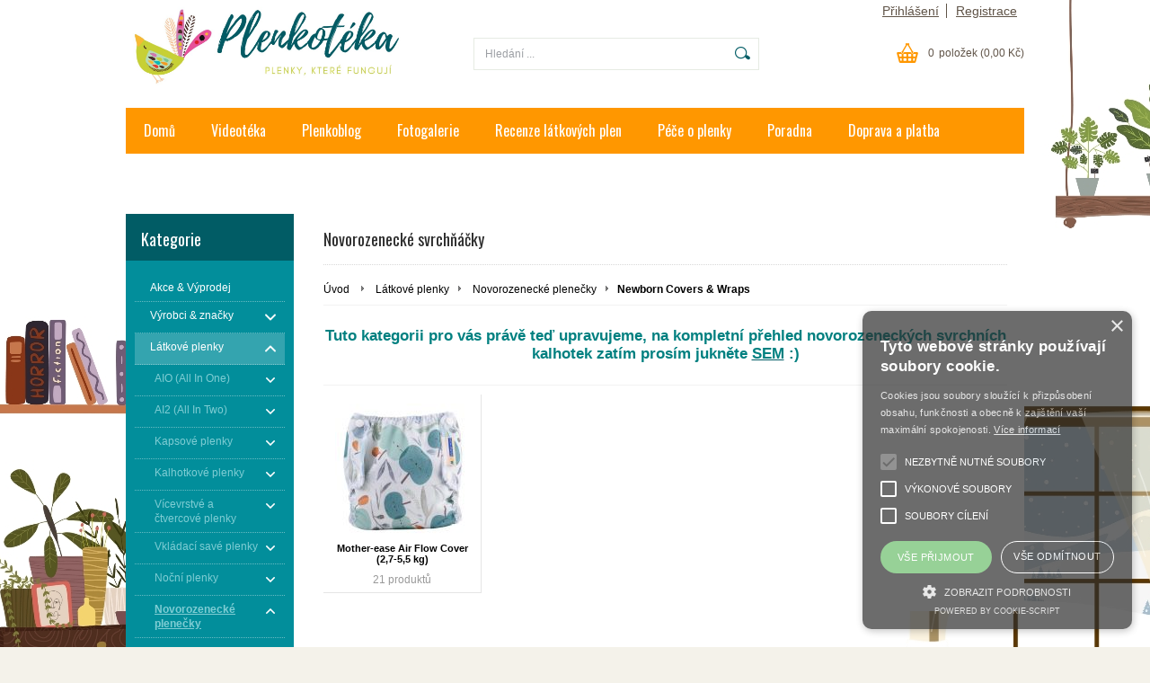

--- FILE ---
content_type: text/html; charset=UTF-8
request_url: https://www.plenkoteka.cz/kategorie/latkove-plenky/novorozenecke-plenecky/newborn-covers-wraps/
body_size: 19021
content:
<!DOCTYPE html PUBLIC "-//W3C//DTD XHTML 1.0 Transitional//EN" "http://www.w3.org/TR/xhtml1/DTD/xhtml1-transitional.dtd">
<html xmlns="http://www.w3.org/1999/xhtml" xml:lang="cs" lang="cs">
<head>
	<title>Newborn Covers &amp; Wraps</title>
	<meta http-equiv="Content-Type" content="text/html; charset=utf-8" />		<meta name="author" content="Plenkotéka" />	<meta name="generator" content="Atomer.cz" />		<meta name="description" content="Látkové plenky-Newborn Covers &amp; Wraps" />	
	<meta name="keywords" lang="cs" content="Novorozenecké, pleny, látkové pleny, sady, sety, balíčky, předsložené, výbava" />            <meta name="robots" content="index, follow" />		<meta name="google-site-verification" content=""3FkfX--0rvGUHg3ZpTFLMGGOuCD2w0237hOGa3x34P4"" /><meta property="og:site_name" content="Plenkotéka" />
<meta property="og:title" content="Newborn Covers &amp; Wraps" />
<meta property="og:image" content="https://www.plenkoteka.cz/user/28218/upload/logo.jpg" /><link rel="stylesheet" type="text/css" href="/user/28218/app-819533153.css?v=1669103622" />
	<link rel="stylesheet" type="text/css" href="/layouts/default/css/own_design_css.php?v=1602496595" />
	<script type="text/javascript">
		/* <![CDATA[ */
		var absolutCesta = '/';
		var vypredane = '144821';
		var skladom = '124609';
		var okno_vyska, okno_sirka;
		var imgCesta = 'user%2F28218%2Fupload%2Fstuff%2F';
		var nulova_cena_zobrazit_kupit = '0';
		var defaultnyVyrazVoVyhladavani = 'Hledání ...';
		            var ZMEN_OBRAZOK_VARIANTU = true;
                            var ZOOMOVANIE_DETAIL = true;
        		/* ]]> */
	</script>
	<script type="text/javascript" src="/user/28218/app-665189108.js?v=1762338783"></script>
<script type="text/javascript">
	/* <![CDATA[ */
	var vyrobca_prelozeny = 'vyrobce';
	/* ]]> */
</script>	<script type="text/javascript" src="/layouts/default/javascript/js_hlasky.php?v=1421142972"></script>
<script type="text/javascript">
	/* <![CDATA[ */
	$(document).ready(function(){
		startCheckPhone('tbPhone');
		//startCheckPhone('tbDPhone');
		//startCheckPhone('tbFPhone');
	});
	// Ak nemam pole s cislom tak je kontrola v poriadku
	function startCheckPhone(id_element) {
		if (!id_element) return true;
		var obj = $(document).find('#'+id_element);
		if (obj.length == 0) return true;
		if (obj.val() == '') {
			obj.val('+420');
		}
		$(obj).attr('autocomplete','off');
		$(obj).keyup(function() {
			checkPhoneMessage(obj,checkPhoneNumber(obj.val()));
		});
		$(obj).change(function() {
			checkPhoneMessage(obj,checkPhoneNumber(obj.val()));
		});
		$(obj).keyup();
	}
	function checkPhoneNumber(number) {
		var regexp = /^\+[0-9]{12}$/;
		if (number && regexp.test(number)) {
			return true;
		}				
		return false;
	}
	function checkPhoneMessage(obj,check) {
		if (!obj || obj.length == 0) return;
		var parent = $(obj).closest("tr");
		var msg = $('.phoneCMsg');
		var txt = '<tr class="phoneCMsg" style="color:red;"><td></td><td >Číslo pro zaslání SMS prosím napište ve správném formátu +420XXXYYYZZZ</td></tr>';
		if (!check && msg.length == 0) {
			parent.before(txt);
		} else if (check && msg.length) {
			msg.remove();
		}						
	}
	/* ]]> */
</script>
<script type="text/javascript">
	AtomerApp.text = {
		buttonIntoCardLoader: 'Přidávám',
		buttonIntoCardDone: 'Děkujeme',
		packetaDeliveryPlaceDefaultText: 'Prosím vyberte si <a href="#">výdejnu zboží</a>.'
	};
</script><!-- https://www.npmjs.com/package/uuid#ecmascript-modules -->
<!-- Facebook Pixel Code -->
<script data-x="fb">
  !function(f,b,e,v,n,t,s)
  {if(f.fbq)return;n=f.fbq=function(){n.callMethod?
  n.callMethod.apply(n,arguments):n.queue.push(arguments)};
  if(!f._fbq)f._fbq=n;n.push=n;n.loaded=!0;n.version='2.0';
  n.queue=[];t=b.createElement(e);t.async=!0;
  t.src=v;s=b.getElementsByTagName(e)[0];
  s.parentNode.insertBefore(t,s)}(window, document,'script',
  'https://connect.facebook.net/en_US/fbevents.js');
  
  	const facebookPixel = new FacebookPixel('2539371979526092', 'off');
	facebookPixel.init().track('PageView');	
window.addEventListener('onProductAddToCart', function(e) {
	var product = e.detail.product || null;
	if (!product) {
		return true;
	}
	var item = {
		content_name: product.name,
		content_ids: [product.sku],
		content_type: 'product',
		value: 	product.price,
		currency: product.currency
	};
	facebookPixel.track('AddToCart', item);
});</script>
<noscript>
  <img height="1" width="1" style="display:none"
       src="https://www.facebook.com/tr?id=2539371979526092&ev=PageView&noscript=1"/>
</noscript>
<!-- End Facebook Pixel Code --><!-- Global site tag (gtag.js) - Google Analytics -->
<script async src="https://www.googletagmanager.com/gtag/js?id=AW-784207263"></script>
<script>
window.dataLayer = window.dataLayer || [];
function gtag(){dataLayer.push(arguments);}
gtag('js', new Date());

gtag('config', 'AW-784207263');window.addEventListener('onProductAddToCart', function(e) {
	var product = e.detail.product || null;
	if (!product) {
		return true;
	}
	var item = {
		id: product.sku,
		name: product.name,
		list_name: "Search Results",
		brand: product.brand,
		category: product.category_name,
		variant: product.parameters ? product.parameters.join(' '): '',
		list_position: 1,
		quantity: product.count,
		price: product.price,
	};
	gtag('event', 'add_to_cart', {'items': [item]});
});
</script>	<script type="text/javascript">
		$(function() {
			// potrebne premenne pre JS funkciu zmenVelkostObrazka()
			// aktualna sira a vyska okna pri nacitani stranky
			okno_sirka = $(window).width();
			okno_vyska = $(window).height();			
			try {
				// inicializacia lightBox-u
				//$('#img a, .galeria a.gal').lightBox();
				$('#img a').lightBox();
				$('#tabObrazkyStred a.gal').lightBox();
				//$('a.gal').lightBox();
				$('a[rel="lightbox"]').lightBox();

				$(".tabs").tabs();
			} catch( err ) { }
		});
	</script>
<script type="text/javascript">
	/* <![CDATA[ */
	function checkCountInsertedIntoBasket(pocet_na_sklade, pocet_v_kosiku, element_pocet) {	
		/*	
		 *	potvrdenieVlozeniaDoKosikaRozsirene
			*  - Ak nemam udany pocet, ktory sa ma vlozit do kosika potvrdenie je vybavene kladne
			*/
		if (element_pocet === 1) {
			var pocet_objednat = 1;
		} else {
			var pocet_objednat = element_pocet.val();
		}			
		pocet_na_sklade = parseInt(pocet_na_sklade);
		if (!pocet_v_kosiku) pocet_v_kosiku = 0;
		pocet_v_kosiku = parseInt(pocet_v_kosiku);

		pocet_objednat = parseInt(pocet_objednat);

		//if (pocet_na_sklade == 0 || pocet_objednat < 1) return true;	

		if ((pocet_objednat+pocet_v_kosiku) > pocet_na_sklade) {

			var ostalo_na_sklade = pocet_na_sklade - pocet_v_kosiku;
			var rozdiel = 0;
			if (ostalo_na_sklade < 1) {
				ostalo_na_sklade = 0;
			} else {
				rozdiel = ostalo_na_sklade;
				element_pocet.val(rozdiel);
			}
			
			var hlaska = "";
			// Hlaska ak mam uz tovar v kosiku
			if (pocet_v_kosiku > 0) {
				hlaska = 'Kupujete si zboží ve větším počtu, než máme na skladě.';
				hlaska += "\n"+'Z tohoto zboží máte ve Vašem košíku '+pocet_v_kosiku+'ks.';
				if (rozdiel == 0) {
					hlaska += "\n"+'Z důvodu nedostatku zboží na skladě se do Vašeho košíku produkt nevloží.';
				} else {
					hlaska += "\n"+'Z důvodu nedostatku zboží na skladě se do Vašeho košíku vloží z tohoto produktu pouze '+rozdiel+'ks';
				}
			} else {
				// Hlaska ak tovar nemam este v kosiku
				hlaska = 'Kupujete si zboží ve větším počtu, než máme na skladě.';
				if (rozdiel == 0) {
					hlaska += "\n"+'Z důvodu nedostatku zboží na skladě se do Vašeho košíku produkt nevloží.';
				} else {
					hlaska += "\n"+'Z důvodu nedostatku zboží na skladě se do Vašeho košíku vloží z tohoto produktu pouze '+rozdiel+'ks';
				}

			}
			alert(hlaska);
			return false;
		}
		return true;
	}
	
	/**
	 * pre vkladanie do kosika cez enter nad textboxom (detail tovaru)
	 */
	function checkCountInsertedIntoBasketEnterPress(e, pocet_na_sklade, pocet_v_kosiku, element_pocet) {
		
		var key=e.keyCode || e.which;
		if (key==13){
			checkCountInsertedIntoBasket(pocet_na_sklade, pocet_v_kosiku, element_pocet);
		} else {
			return true;
		}
	}
	
	/**
	* overenie upravy poctu ks v kosiku po entery
	* handleKeyPressRozsirene
	*/
	function checkCountInsertedIntoBasketKeyPress(e, pocet_na_sklade, pocet_v_kosiku, element_pocet) {

		var key=e.keyCode || e.which;
		if (key==13){

			var pocet_objednat = element_pocet.val();
			pocet_objednat = parseInt(pocet_objednat);
			pocet_na_sklade = parseInt(pocet_na_sklade);
			if (!pocet_v_kosiku) pocet_v_kosiku = 0;
			pocet_v_kosiku = parseInt(pocet_v_kosiku);

			if (pocet_na_sklade == 0) return false;
			if (pocet_objednat < 1) return true;

			if ((pocet_objednat) > pocet_na_sklade) {
				element_pocet.val(pocet_na_sklade);

				var rozdiel = 0;
				rozdiel = pocet_objednat - pocet_na_sklade;

				var hlaska = "";
				if (pocet_v_kosiku > 0) {
					rozdiel = (pocet_na_sklade-pocet_v_kosiku);
					if (rozdiel < 0) {
						rozdiel = 0;
					}
					hlaska = 'Kupujete si zboží ve větším počtu, než máme na skladě.';
					hlaska += "\n"+'Z tohoto zboží máte ve Vašem košíku '+pocet_v_kosiku+'ks.';
					if (rozdiel == 0) {
						hlaska += "\n"+'Z důvodu nedostatku zboží na skladě se do Vašeho košíku produkt nevloží.';
					} else {
						hlaska += "\n"+'Z důvodu nedostatku zboží na skladě se do Vašeho košíku vloží z tohoto produktu pouze '+rozdiel+'ks';
					}
				}
				alert(hlaska);					
			}
			return true;

			if ((pocet_objednat+pocet_v_kosiku) > pocet_na_sklade) {

				var ostalo_na_sklade = pocet_na_sklade - pocet_v_kosiku;
				var rozdiel = 0;
				if (ostalo_na_sklade < 1) {
					ostalo_na_sklade = 0;
				} else {
					rozdiel = ostalo_na_sklade;
					element_pocet.val(rozdiel);
				}
				
				var hlaska = "";
				// Hlaska ak mam uz tovar v kosiku
				if (pocet_v_kosiku > 0) {
					hlaska = 'Kupujete si zboží ve větším počtu, než máme na skladě.';
					hlaska += "\n"+'Z tohoto zboží máte ve Vašem košíku '+pocet_v_kosiku+'ks.';
					if (rozdiel == 0) {
						hlaska += "\n"+'Z důvodu nedostatku zboží na skladě se do Vašeho košíku produkt nevloží.';
					} else {
						hlaska += "\n"+'Z důvodu nedostatku zboží na skladě se do Vašeho košíku vloží z tohoto produktu pouze '+rozdiel+'ks';
					}
				} else {
					// Hlaska ak tovar nemam este v kosiku
					hlaska = 'Kupujete si zboží ve větším počtu, než máme na skladě.';
					if (rozdiel == 0) {
						hlaska += "\n"+'Z důvodu nedostatku zboží na skladě se do Vašeho košíku produkt nevloží.';
					} else {
						hlaska += "\n"+'Z důvodu nedostatku zboží na skladě se do Vašeho košíku vloží z tohoto produktu pouze '+rozdiel+'ks';
					}
				}
				alert(hlaska);
				return false;
			}

			return true;
			if (!checkCountInsertedIntoBasket(pocet_na_sklade, pocet_v_kosiku, element_pocet)) {
				var ostava = pocet_na_sklade - pocet_v_kosiku;
				if (ostava < 1) ostava = 0;
				if (pocet_na_sklade == 0 || ostava == 0) {
					element_pocet.val(pocet_v_kosiku);
					return false; 
				}
			}
		}
		return true;
	}

	var stuffActualCountCheck = function(idStuff, added, callback, params) {
		var data = {
			'getItemActualCountCheck':1,
			id: idStuff,
			'value': added,
			'params': {}
		};
		if (params) {
			data.params = params;
		}
		$.ajax({
			type: "GET",
			url: absolutCesta+'ajax.php',
			data: data,
			dataType: 'json',
			success: function(response) {
				if (callback) {
					callback.call(null, response);
				}
			}
		});
	};
	var stuffActualCountCheckProccess = function(response, form, input, callbacks) {
		let onPositiveResponse = null,
			doAction = function() {
				if(onPositiveResponse) {
					if (callbacks && callbacks.onSuccess) {
						callbacks.onSuccess.call(null);
					}
					onPositiveResponse.call(null);
				} else {
					if (callbacks && callbacks.onError) {
						callbacks.onError.call(null);
					}
				}
			};
		if (form && response && response.result) {
			onPositiveResponse = function() {
				form.addClass('doSubmit');
				form.submit();
			};
		}
		if (input && response && response.order_less) {
			input.val(response.order_less);
		}
		if (response && response.messages) {
			var isNewInsertMethod = $('.kosik.novyKosik419').length ? true : false;
			if (isNewInsertMethod) {
				AlertWindow.info({
					content: response.messages.join("<br/>"),
					size: 'auto',
					onClose: function() {
						doAction();
					}
				});
			} else {
				alert(response.messages.join("\n"));
				doAction();
			}
		} else {
			doAction();
		}
	};
	/* ]]> */
	$(document).ready(function() {
		$(document).delegate('form.tovar_uprav.doCheck', 'submit', function() {
			var $form = $(this),
				idStuff = $form.find('input[name=id_tovar_akcia]').val(),
				$input = $form.find('input[name=novyPocet]'),
				value = $input.val();

			if ($form.hasClass('doSubmit')) {
				$form.removeClass('doSubmit');
				return true;
			}

			stuffActualCountCheck(idStuff, value, function(response){
				stuffActualCountCheckProccess(response, $form, $input);
			}, {'noBucket' : 1});
			return false;
		});
	});
</script>
	<link rel="shortcut icon" type="image/x-icon" href="/user/28218/upload/favicon.jpg?1679607742" />
	<link rel="icon" type="image/ico" href="/user/28218/upload/favicon.jpg?1679607742" /> <!-- GOOGLE ###################################################################################################################################### -->
<!-- Google tag (gtag.js) GA4 -->
<script async src="https://www.googletagmanager.com/gtag/js?id=G-MJMF6FFBG3"></script>
<script>
  window.dataLayer = window.dataLayer || [];
  function gtag(){dataLayer.push(arguments);}
  gtag('js', new Date());

  gtag('config', 'G-MJMF6FFBG3');
</script>


<!-- COOKIES ###################################################################################################################################### -->

<script type="text/javascript" charset="UTF-8" src="//cdn.cookie-script.com/s/9d1419b8d15de4279f20e4f1711597e5.js"></script>

<!-- ###################################################################################################################################### -->

<meta property="og:image:width" content="385"><meta property="og:image:height" content="196"><meta property="og:image" content="https://cdn.atomer.com/user/28218/upload/ftp_client/dokumenty/loga_dohromady_final.jpg>


<!-- ###################################################################################################################################### -->
<meta name="msvalidate.01" content="BC4E21162E0F87B6A8F719C1BB4509CF" />
<!-- ###################################################################################################################################### -->			<meta name="viewport" content="width=device-width, initial-scale=1">
			<link rel="stylesheet" type="text/css" href="/layouts/chromium/css/responsive.css?v=1669103551" media="all" />	<link rel="stylesheet" type="text/css" href="/user/28218/scripts/css/user_css.css?v=1669195255" />
</head>
<body onload="helpInit();" class="" data-id-template="44" data-id-group="3">	<div id="fb-root"></div>
	<script type="text/javascript">
	/* <![CDATA[ */
		(function(d, s, id) {
		var js, fjs = d.getElementsByTagName(s)[0];
		if (d.getElementById(id)) {return;}
		js = d.createElement(s); js.id = id;
		js.src = "//connect.facebook.net/cs_CZ/all.js#xfbml=1";
		fjs.parentNode.insertBefore(js, fjs);
	  }(document, 'script', 'facebook-jssdk'));
	/* ]]> */
	</script>
<!--[if lte IE 6]><script src="layouts/default/javascript/ie6.js"></script><script>window.onload=function(){e("layouts/default/javascript/ie6/")}</script><![endif]--><div id="helpbox"></div><div id="main">
	<div class="pomocna"></div>
	<div class="obal">
		<div class="hlavicka">
			<div class="hlavicka_prihlasenie">						<div class="odhlasovaci_formular">
							<div class="ucetLinky">
								<a href="/prihlaseni/" id="loginLink"  rel="nofollow">Přihlášení</a>
								<a href="/registrace/" class="reg " rel="nofollow">Registrace</a>
							</div>
						</div>				<div class="endfloat"></div>
			</div>
			<div class="hlavicka_vrch">
				<div class="logoKlik">
					<a href="/">							<img src="/user/28218/upload/logo.jpg?v=1679607707" alt="Plenkotéka | Látkové pleny" />					</a>
				</div>					<div class="vyhladavanie">	<form action="/vyhledavani/" method="get">
		<div id="vyhladavanie">			<input type="text" class="textbox" name="search" value="Hledání ..." onfocus="if(this.value=='Hledání ...')this.value=''" onblur="if(this.value=='')this.value='Hledání ...'" />
			<input type="submit" class="button" onmouseover="buttonClass(this)" onmouseout="buttonClass(this)" value="" />
		</div>
	</form>					</div><div class="kosik novyKosik419">
	<a href="/muj-kosik/" rel="nofollow" title="přejít do košíku">
        <span class="pocet">0</span><span class="poloziek">položek</span>
        <span>(0,00 Kč)</span>
	</a>
</div>				<div class="endfloat"></div>
			</div>
			<div class="hlavicka_spodok">					<a class="btnHlavneMenu">
						<span></span>
						<span></span>
						<span></span>
					</a>
					<ul id="hlavneMenu">			
		<li class="first">
			<a  href="/domu/">Domů</a>		</li>			<li class="separator">&nbsp;</li>			
		<li >
			<a  href="https://www.youtube.com/channel/UCGoDt8LGW5GHIH1tIh70Iwg/videos" onclick="window.open(this.href); return false;">Videotéka</a>		</li>			<li class="separator">&nbsp;</li>			
		<li >
			<a  href="https://plenkoteka.blogspot.com/" onclick="window.open(this.href); return false;">Plenkoblog</a>		</li>			<li class="separator">&nbsp;</li>			
		<li >
			<a  href="https://cz.pinterest.com/plenkoteka/" onclick="window.open(this.href); return false;">Fotogalerie</a>		</li>			<li class="separator">&nbsp;</li>			
		<li >
			<a  href="/recenze-latkovych-plen/">Recenze látkových plen</a>		</li>			<li class="separator">&nbsp;</li>			
		<li >
			<a  href="/pece-o-plenky/">Péče o plenky</a>		</li>			<li class="separator">&nbsp;</li>			
		<li >
			<a  href="/poradna/">Poradna</a>		</li>			<li class="separator">&nbsp;</li>			
		<li >
			<a  href="/doprava-a-platba/">Doprava a platba</a>		</li>			<li class="separator">&nbsp;</li>			
		<li class="last">
			<a  href="/kontakt/">Kontakt</a>		</li>						<li class="endfloat"></li>
					</ul>
					<div class="endfloat"></div>				<div class="endfloat"></div>
			</div>
            <div class="hlavicka_pomocna">            </div>
		</div>
		<div class="stred">
			<div class="stred_vnutro">
				<div class="stred_obsah">
					<div class="lavaStrana">							<div class="box kategorie">
								<span class="nadpis">
									Kategorie									<span class="holder">
										<span>&nbsp;</span>
										<span>&nbsp;</span>
										<span>&nbsp;</span>
									</span>
								</span>
								<div class="nadpis_bottom"></div><ul class="kategorie0">	<li  class='cat_1278610 first'><a href="/kategorie/akce-vyprodej/">
	<strong>Akce &amp; Výprodej</strong></a></li>
<li  class='cat_903209 sub_sec rolled_up'><a href="/kategorie/vyrobci-znacky/">
	<strong>Výrobci &amp; značky</strong>		<span class="rollHandler rollOutHandler packed"></span></a><ul class="kategorie1">	<li  class='cat_909510 first sub_sec rolled_up'><a href="/kategorie/vyrobci-znacky/mother-ease-can/">
	<strong>Mother ease (CAN)</strong>		<span class="rollHandler rollOutHandler packed"></span></a><ul class="kategorie2">	<li  class='cat_936484 first'><a href="/kategorie/vyrobci-znacky/mother-ease-can/mother-ease-one-size-wizard-uno-stay-dry/">
	<strong>Mother-ease One Size Wizard Uno STAY DRY</strong></a></li>
<li  class='cat_1064532'><a href="/kategorie/vyrobci-znacky/mother-ease-can/mother-ease-one-size-wizard-uno-organic/">
	<strong>Mother-ease One Size Wizard Uno ORGANIC</strong></a></li>
<li  class='cat_1011739'><a href="/kategorie/vyrobci-znacky/mother-ease-can/mother-ease-newborn-wizard-uno/">
	<strong>Mother-ease NEWBORN Wizard Uno</strong></a></li>
<li  class='cat_936573 sub_sec rolled_up'><a href="/kategorie/vyrobci-znacky/mother-ease-can/mother-ease-wizard-duo/">
	<strong>Mother-ease Wizard DUO</strong>		<span class="rollHandler rollOutHandler packed"></span></a><ul class="kategorie3">	<li  class='cat_1154385 first'><a href="/kategorie/vyrobci-znacky/mother-ease-can/mother-ease-wizard-duo/wizard-duo-cover-newborn/">
	<strong>Wizard Duo Cover NEWBORN</strong></a></li>
<li  class='cat_1139284'><a href="/kategorie/vyrobci-znacky/mother-ease-can/mother-ease-wizard-duo/wizard-duo-cover-small/">
	<strong>Wizard Duo Cover SMALL</strong></a></li>
<li  class='cat_1083100'><a href="/kategorie/vyrobci-znacky/mother-ease-can/mother-ease-wizard-duo/wizard-duo-cover-one-size/">
	<strong>Wizard Duo Cover ONE SIZE</strong></a></li>
<li  class='cat_1083101'><a href="/kategorie/vyrobci-znacky/mother-ease-can/mother-ease-wizard-duo/wizard-duo-cover-xlarge/">
	<strong>Wizard Duo Cover XLarge</strong></a></li>
<li  class='cat_1083102 last'><a href="/kategorie/vyrobci-znacky/mother-ease-can/mother-ease-wizard-duo/wizard-duo-inserts/">
	<strong>Wizard Duo Inserts</strong></a></li>
</ul>
</li>
<li  class='cat_1083110'><a href="/kategorie/vyrobci-znacky/mother-ease-can/mother-ease-one-size-fitted/">
	<strong>Mother-ease One Size Fitted</strong></a></li>
<li  class='cat_947471'><a href="/kategorie/vyrobci-znacky/mother-ease-can/mother-ease-sandy-s/">
	<strong>Mother-ease Sandy's</strong></a></li>
<li  class='cat_936586'><a href="/kategorie/vyrobci-znacky/mother-ease-can/mother-ease-air-flow-cover/">
	<strong>Mother-ease Air Flow Cover</strong></a></li>
<li  class='cat_953790'><a href="/kategorie/vyrobci-znacky/mother-ease-can/mother-ease-rikki-wrap/">
	<strong>Mother-ease Rikki Wrap</strong></a></li>
<li  class='cat_1049438'><a href="/kategorie/vyrobci-znacky/mother-ease-can/mother-ease-bedwetter-pants/">
	<strong>Mother-ease Bedwetter Pants</strong></a></li>
<li  class='cat_1168469'><a href="/kategorie/vyrobci-znacky/mother-ease-can/mother-ease-big-kid-training-pants/">
	<strong>Mother-ease Big Kid Training Pants</strong></a></li>
<li  class='cat_953825'><a href="/kategorie/vyrobci-znacky/mother-ease-can/mother-ease-accessories/">
	<strong>Mother-ease Accessories</strong></a></li>
<li  class='cat_1154804 last sub_sec rolled_up'><a href="/kategorie/vyrobci-znacky/mother-ease-can/mother-ease-mesara-pads/">
	<strong>Mother-ease MESARA Pads</strong>		<span class="rollHandler rollOutHandler packed"></span></a><ul class="kategorie3">	<li  class='cat_1168750 first'><a href="/kategorie/vyrobci-znacky/mother-ease-can/mother-ease-mesara-pads/mesara-liner/">
	<strong>Mesara LINER</strong></a></li>
<li  class='cat_1168751'><a href="/kategorie/vyrobci-znacky/mother-ease-can/mother-ease-mesara-pads/mesara-complete/">
	<strong>Mesara COMPLETE</strong></a></li>
<li  class='cat_1168752'><a href="/kategorie/vyrobci-znacky/mother-ease-can/mother-ease-mesara-pads/mesara-ultimate/">
	<strong>Mesara ULTIMATE</strong></a></li>
<li  class='cat_1168791 last'><a href="/kategorie/vyrobci-znacky/mother-ease-can/mother-ease-mesara-pads/mother-ease-mesara-wet-bags/">
	<strong>Mother-ease MESARA Wet Bags</strong></a></li>
</ul>
</li>
</ul>
</li>
<li  class='cat_975678 sub_sec rolled_up'><a href="/kategorie/vyrobci-znacky/smart-bottoms-usa/">
	<strong>Smart Bottoms (USA)</strong>		<span class="rollHandler rollOutHandler packed"></span></a><ul class="kategorie2">	<li  class='cat_1280355 first'><a href="/kategorie/vyrobci-znacky/smart-bottoms-usa/smart-bottoms-pull-on/">
	<strong>Smart Bottoms PULL-ON</strong></a></li>
<li  class='cat_975757'><a href="/kategorie/vyrobci-znacky/smart-bottoms-usa/smart-bottoms-smart-one-3-1/">
	<strong>Smart Bottoms Smart One 3.1</strong></a></li>
<li  class='cat_975758'><a href="/kategorie/vyrobci-znacky/smart-bottoms-usa/smart-bottoms-dream-2-0/">
	<strong>Smart Bottoms Dream 2.0</strong></a></li>
<li  class='cat_979455'><a href="/kategorie/vyrobci-znacky/smart-bottoms-usa/smart-bottoms-born-smart-2-0/">
	<strong>Smart Bottoms Born Smart 2.0</strong></a></li>
<li  class='cat_1065597'><a href="/kategorie/vyrobci-znacky/smart-bottoms-usa/smart-bottoms-too-smart-cover-2-0/">
	<strong>Smart Bottoms Too Smart Cover 2.0</strong></a></li>
<li  class='cat_976100 sub_sec rolled_up'><a href="/kategorie/vyrobci-znacky/smart-bottoms-usa/smart-bottoms-wet-bags/">
	<strong>Smart Bottoms Wet Bags</strong>		<span class="rollHandler rollOutHandler packed"></span></a><ul class="kategorie3">	<li  class='cat_1178592 first'><a href="/kategorie/vyrobci-znacky/smart-bottoms-usa/smart-bottoms-wet-bags/smart-bottoms-hanging-wet-bags/">
	<strong>Smart Bottoms Hanging Wet Bags</strong></a></li>
<li  class='cat_1178593'><a href="/kategorie/vyrobci-znacky/smart-bottoms-usa/smart-bottoms-wet-bags/smart-bottoms-on-the-go-wet-bags/">
	<strong>Smart Bottoms On The Go Wet Bags</strong></a></li>
<li  class='cat_1178594 last'><a href="/kategorie/vyrobci-znacky/smart-bottoms-usa/smart-bottoms-wet-bags/smart-bottoms-small-wet-bag/">
	<strong>Smart Bottoms Small Wet Bag</strong></a></li>
</ul>
</li>
<li  class='cat_1178595'><a href="/kategorie/vyrobci-znacky/smart-bottoms-usa/smart-bottoms-pail-liners/">
	<strong>Smart Bottoms Pail Liners</strong></a></li>
<li  class='cat_1049089'><a href="/kategorie/vyrobci-znacky/smart-bottoms-usa/smart-bottoms-inserts-liners/">
	<strong>Smart Bottoms Inserts &amp; Liners</strong></a></li>
<li  class='cat_1052767'><a href="/kategorie/vyrobci-znacky/smart-bottoms-usa/smart-bottoms-prefolds-flats/">
	<strong>Smart Bottoms Prefolds &amp; Flats</strong></a></li>
<li  class='cat_1179682'><a href="/kategorie/vyrobci-znacky/smart-bottoms-usa/smart-bottoms-trainers/">
	<strong>Smart Bottoms Trainers</strong></a></li>
<li  class='cat_1183848 last'><a href="/kategorie/vyrobci-znacky/smart-bottoms-usa/smart-bottoms-swim/">
	<strong>Smart Bottoms Swim</strong></a></li>
</ul>
</li>
<li  class='cat_1005825 sub_sec rolled_up'><a href="/kategorie/vyrobci-znacky/thirsties-usa/">
	<strong>Thirsties (USA)</strong>		<span class="rollHandler rollOutHandler packed"></span></a><ul class="kategorie2">	<li  class='cat_1058476 first'><a href="/kategorie/vyrobci-znacky/thirsties-usa/thirsties-stay-dry-natural-all-in-one/">
	<strong>Thirsties Stay Dry Natural All In One</strong></a></li>
<li  class='cat_1005827 sub_sec rolled_up'><a href="/kategorie/vyrobci-znacky/thirsties-usa/thirsties-natural-all-in-one/">
	<strong>Thirsties Natural All In One</strong>		<span class="rollHandler rollOutHandler packed"></span></a><ul class="kategorie3">	<li  class='cat_1121492 first'><a href="/kategorie/vyrobci-znacky/thirsties-usa/thirsties-natural-all-in-one/thirsties-natural-aio-patentky/">
	<strong>Thirsties Natural AIO PATENTKY</strong></a></li>
<li  class='cat_1121494 last'><a href="/kategorie/vyrobci-znacky/thirsties-usa/thirsties-natural-all-in-one/thirsties-natural-aio-suchy-zip/">
	<strong>Thirsties Natural AIO SUCHÝ ZIP</strong></a></li>
</ul>
</li>
<li  class='cat_1155392'><a href="/kategorie/vyrobci-znacky/thirsties-usa/thirsties-one-size-aio/">
	<strong>Thirsties One Size AIO</strong></a></li>
<li  class='cat_1005826'><a href="/kategorie/vyrobci-znacky/thirsties-usa/thirsties-natural-one-size-pocket/">
	<strong>Thirsties Natural One Size Pocket</strong></a></li>
<li  class='cat_1121495'><a href="/kategorie/vyrobci-znacky/thirsties-usa/thirsties-one-size-pocket/">
	<strong>Thirsties One Size Pocket</strong></a></li>
<li  class='cat_1005828'><a href="/kategorie/vyrobci-znacky/thirsties-usa/thirsties-duo-wrap/">
	<strong>Thirsties Duo Wrap</strong></a></li>
<li  class='cat_1053848'><a href="/kategorie/vyrobci-znacky/thirsties-usa/thirsties-fitted/">
	<strong>Thirsties Fitted</strong></a></li>
<li  class='cat_1005830'><a href="/kategorie/vyrobci-znacky/thirsties-usa/thirsties-natural-newborn-aio/">
	<strong>Thirsties Natural Newborn AIO</strong></a></li>
<li  class='cat_1005832'><a href="/kategorie/vyrobci-znacky/thirsties-usa/thirsties-newborn-covers/">
	<strong>Thirsties Newborn Covers</strong></a></li>
<li  class='cat_1005831'><a href="/kategorie/vyrobci-znacky/thirsties-usa/thirsties-inserts-prefolds-flats/">
	<strong>Thirsties Inserts, Prefolds &amp; Flats</strong></a></li>
<li  class='cat_1005829'><a href="/kategorie/vyrobci-znacky/thirsties-usa/thirsties-accessories/">
	<strong>Thirsties Accessories</strong></a></li>
<li  class='cat_1053842'><a href="/kategorie/vyrobci-znacky/thirsties-usa/thirsties-swim/">
	<strong>Thirsties Swim</strong></a></li>
<li  class='cat_1144233'><a href="/kategorie/vyrobci-znacky/thirsties-usa/thirsties-xl-pocket/">
	<strong>Thirsties XL Pocket</strong></a></li>
<li  class='cat_1144249'><a href="/kategorie/vyrobci-znacky/thirsties-usa/thirsties-potty-training-pants/">
	<strong>Thirsties Potty Training Pants</strong></a></li>
<li  class='cat_1144304'><a href="/kategorie/vyrobci-znacky/thirsties-usa/thirsties-tote-bags/">
	<strong>Thirsties Tote Bags</strong></a></li>
<li  class='cat_1144305 last'><a href="/kategorie/vyrobci-znacky/thirsties-usa/thirsties-bibs/">
	<strong>Thirsties Bibs</strong></a></li>
</ul>
</li>
<li  class='cat_985802 sub_sec rolled_up'><a href="/kategorie/vyrobci-znacky/geffen-baby-usa/">
	<strong>Geffen Baby (USA)</strong>		<span class="rollHandler rollOutHandler packed"></span></a><ul class="kategorie2">	<li  class='cat_1082288 first'><a href="/kategorie/vyrobci-znacky/geffen-baby-usa/geffen-baby-absorbers/">
	<strong>Geffen Baby Absorbers</strong></a></li>
<li  class='cat_1082289'><a href="/kategorie/vyrobci-znacky/geffen-baby-usa/geffen-baby-prefolds/">
	<strong>Geffen Baby Prefolds</strong></a></li>
<li  class='cat_1082290'><a href="http://www.plenkoteka.cz/kategorie/latkove-plenky/vicevrstve-a-ctvercove-plenky/geffen-baby-flat-hemp-jersey/">
	<strong>Geffen Baby Flats</strong></a></li>
<li  class='cat_1082293'><a href="/kategorie/vyrobci-znacky/geffen-baby-usa/geffen-baby-fitteds/">
	<strong>Geffen Baby Fitteds</strong></a></li>
<li  class='cat_1082295'><a href="/kategorie/vyrobci-znacky/geffen-baby-usa/geffen-baby-wipes/">
	<strong>Geffen Baby Wipes</strong></a></li>
<li  class='cat_1082296 last'><a href="/kategorie/vyrobci-znacky/geffen-baby-usa/geffen-baby-nursing-pads/">
	<strong>Geffen Baby Nursing Pads</strong></a></li>
</ul>
</li>
<li  class='cat_952967 sub_sec rolled_up'><a href="/kategorie/vyrobci-znacky/blueberry-usa/">
	<strong>Blueberry (USA)</strong>		<span class="rollHandler rollOutHandler packed"></span></a><ul class="kategorie2">	<li  class='cat_954592 first'><a href="/kategorie/vyrobci-znacky/blueberry-usa/blueberry-one-size-simplex/">
	<strong>Blueberry One Size Simplex</strong></a></li>
<li  class='cat_966570'><a href="/kategorie/vyrobci-znacky/blueberry-usa/blueberry-side-snap-simplex/">
	<strong>Blueberry SIDE SNAP Simplex</strong></a></li>
<li  class='cat_954594'><a href="/kategorie/vyrobci-znacky/blueberry-usa/blueberry-pocket-organic-inserts/">
	<strong>Blueberry Pocket Organic Inserts</strong></a></li>
<li  class='cat_955103'><a href="/kategorie/vyrobci-znacky/blueberry-usa/blueberry-newborn-simplex-organic/">
	<strong>Blueberry Newborn Simplex Organic</strong></a></li>
<li  class='cat_954792'><a href="/kategorie/vyrobci-znacky/blueberry-usa/blueberry-capri-covers/">
	<strong>Blueberry Capri Covers</strong></a></li>
<li  class='cat_1063980'><a href="/kategorie/vyrobci-znacky/blueberry-usa/blueberry-inserts-liners/">
	<strong>Blueberry Inserts &amp; Liners</strong></a></li>
<li  class='cat_954794'><a href="/kategorie/vyrobci-znacky/blueberry-usa/blueberry-wet-bags/">
	<strong>Blueberry Wet Bags</strong></a></li>
<li  class='cat_955115'><a href="/kategorie/vyrobci-znacky/blueberry-usa/blueberry-trainers/">
	<strong>Blueberry Trainers</strong></a></li>
<li  class='cat_955280'><a href="/kategorie/vyrobci-znacky/blueberry-usa/blueberry-swim/">
	<strong>Blueberry Swim</strong></a></li>
<li  class='cat_1063978'><a href="/kategorie/vyrobci-znacky/blueberry-usa/blueberry-blankets/">
	<strong>Blueberry Blankets</strong></a></li>
<li  class='cat_960105 last'><a href="/kategorie/vyrobci-znacky/blueberry-usa/pink-daisy-by-blueberry/">
	<strong>Pink Daisy by Blueberry</strong></a></li>
</ul>
</li>
<li  class='cat_908060 sub_sec rolled_up'><a href="/kategorie/vyrobci-znacky/grovia-usa/">
	<strong>GroVia (USA)</strong>		<span class="rollHandler rollOutHandler packed"></span></a><ul class="kategorie2">	<li  class='cat_1003086 first'><a href="/kategorie/vyrobci-znacky/grovia-usa/grovia-buttah/">
	<strong>GroVia BUTTAH</strong></a></li>
<li  class='cat_936324'><a href="/kategorie/vyrobci-znacky/grovia-usa/grovia-hybrid/">
	<strong>GroVia Hybrid</strong></a></li>
<li  class='cat_936328'><a href="/kategorie/vyrobci-znacky/grovia-usa/grovia-o-n-e/">
	<strong>GroVia O.N.E.</strong></a></li>
<li  class='cat_936331'><a href="/kategorie/vyrobci-znacky/grovia-usa/grovia-organic-all-in-one/">
	<strong>GroVia Organic All In One</strong></a></li>
<li  class='cat_936332'><a href="/kategorie/vyrobci-znacky/grovia-usa/grovia-newborn/">
	<strong>GroVia Newborn</strong></a></li>
<li  class='cat_936335'><a href="/kategorie/vyrobci-znacky/grovia-usa/grovia-prislusenstvi/">
	<strong>GroVia příslušenství</strong></a></li>
<li  class='cat_944164'><a href="/kategorie/vyrobci-znacky/grovia-usa/grovia-my-choice-trainer/">
	<strong>GroVia My Choice Trainer</strong></a></li>
<li  class='cat_950884 last'><a href="/kategorie/vyrobci-znacky/grovia-usa/grovia-swim/">
	<strong>GroVia Swim</strong></a></li>
</ul>
</li>
<li  class='cat_903210 sub_sec rolled_up'><a href="/kategorie/vyrobci-znacky/bumgenius-usa/">
	<strong>bumGenius (USA)</strong>		<span class="rollHandler rollOutHandler packed"></span></a><ul class="kategorie2">	<li  class='cat_942919 first'><a href="/kategorie/vyrobci-znacky/bumgenius-usa/bumgenius-original-5-0/">
	<strong>bumGenius Original 5.0</strong></a></li>
<li  class='cat_942932'><a href="/kategorie/vyrobci-znacky/bumgenius-usa/bumgenius-freetime/">
	<strong>BumGenius Freetime</strong></a></li>
<li  class='cat_942941'><a href="/kategorie/vyrobci-znacky/bumgenius-usa/bumgenius-elemental/">
	<strong>bumGenius Elemental</strong></a></li>
<li  class='cat_942933'><a href="/kategorie/vyrobci-znacky/bumgenius-usa/bumgenius-wet-bags/">
	<strong>bumGenius Wet Bags</strong></a></li>
<li  class='cat_943190'><a href="/kategorie/vyrobci-znacky/bumgenius-usa/flip/">
	<strong>Flip</strong></a></li>
<li  class='cat_943189'><a href="/kategorie/vyrobci-znacky/bumgenius-usa/elemental-joy/">
	<strong>Elemental Joy</strong></a></li>
<li  class='cat_945568'><a href="/kategorie/vyrobci-znacky/bumgenius-usa/bumgenius-littles/">
	<strong>bumGenius Littles</strong></a></li>
<li  class='cat_1053682'><a href="/kategorie/vyrobci-znacky/bumgenius-usa/flip-potty-trainers/">
	<strong>Flip Potty Trainers</strong></a></li>
<li  class='cat_1168529 last'><a href="/kategorie/vyrobci-znacky/bumgenius-usa/bumgenius-freetime-original-5-0-vyprodej/">
	<strong>bumGenius Freetime &amp; Original 5.0 VÝPRODEJ</strong></a></li>
</ul>
</li>
<li  class='cat_1133610 sub_sec rolled_up'><a href="/kategorie/vyrobci-znacky/best-bottom-usa/">
	<strong>Best Bottom (USA)</strong>		<span class="rollHandler rollOutHandler packed"></span></a><ul class="kategorie2">	<li  class='cat_1136679 first'><a href="/kategorie/vyrobci-znacky/best-bottom-usa/best-bottom-onesize-cover/">
	<strong>Best Bottom OneSize Cover</strong></a></li>
<li  class='cat_1136680'><a href="/kategorie/vyrobci-znacky/best-bottom-usa/best-bottom-bigger-cover/">
	<strong>Best Bottom BIGGER Cover</strong></a></li>
<li  class='cat_1136681 last'><a href="/kategorie/vyrobci-znacky/best-bottom-usa/best-bottom-inserts/">
	<strong>Best Bottom Inserts</strong></a></li>
</ul>
</li>
<li  class='cat_1118703'><a href="/kategorie/vyrobci-znacky/puppidiapers-pl/">
	<strong>Puppidiapers (PL)</strong></a></li>
<li  class='cat_1114014 sub_sec rolled_up'><a href="/kategorie/vyrobci-znacky/disana-de/">
	<strong>Disana (DE)</strong>		<span class="rollHandler rollOutHandler packed"></span></a><ul class="kategorie2">	<li  class='cat_1114017 first'><a href="/kategorie/vyrobci-znacky/disana-de/vlnacky-z-merino-vlny-disana/">
	<strong>VLŇÁČKY z merino vlny Disana</strong></a></li>
<li  class='cat_1114021'><a href="/kategorie/vyrobci-znacky/disana-de/zavazovaci-plenka-disana/">
	<strong>Zavazovací plenka Disana</strong></a></li>
<li  class='cat_1114023'><a href="http://www.plenkoteka.cz/kategorie/latkove-plenky/vicevrstve-a-ctvercove-plenky/disana-muslin-nappy/">
	<strong>Mušelínová plenka Disana</strong></a></li>
<li  class='cat_1114026'><a href="/kategorie/vyrobci-znacky/disana-de/disana-raw-silk-liners/">
	<strong>Disana raw silk liners</strong></a></li>
<li  class='cat_1114027'><a href="http://www.plenkoteka.cz/kategorie/prislusenstvi/separacni-plenky/disana-paper-fleece-liners-100ks/">
	<strong>Disana Paper Fleece Liners</strong></a></li>
<li  class='cat_1114523'><a href="http://www.plenkoteka.cz/kategorie/prislusenstvi/latkove-cistici-ubrousky/disana-muslin-wash-cloth/">
	<strong>Mušelínové ubrousky Disana</strong></a></li>
<li  class='cat_1114029'><a href="/kategorie/vyrobci-znacky/disana-de/pece-o-merino-vlnu/">
	<strong>Péče o merino vlnu</strong></a></li>
<li  class='cat_1114024 last'><a href="http://www.plenkoteka.cz/kategorie/latkove-plenky/vicevrstve-a-ctvercove-plenky/disana-brushed-cotton-liner/">
	<strong>Vkládací plenka Disana</strong></a></li>
</ul>
</li>
<li  class='cat_1133785'><a href="/kategorie/vyrobci-znacky/planet-wise-usa/">
	<strong>Planet Wise (USA)</strong></a></li>
<li  class='cat_1032666 sub_sec rolled_up'><a href="/kategorie/vyrobci-znacky/applecheeks-fr/">
	<strong>AppleCheeks (FR)</strong>		<span class="rollHandler rollOutHandler packed"></span></a><ul class="kategorie2">	<li  class='cat_1033284 first'><a href="/kategorie/vyrobci-znacky/applecheeks-fr/applecheeks-all-in-one/">
	<strong>AppleCheeks All in One</strong></a></li>
<li  class='cat_1059218'><a href="/kategorie/vyrobci-znacky/applecheeks-fr/applecheeks-envelope-covers/">
	<strong>AppleCheeks Envelope Covers</strong></a></li>
<li  class='cat_1053025'><a href="/kategorie/vyrobci-znacky/applecheeks-fr/applecheeks-inserts-boosters/">
	<strong>AppleCheeks Inserts &amp; Boosters</strong></a></li>
<li  class='cat_1037827 last'><a href="/kategorie/vyrobci-znacky/applecheeks-fr/applecheeks-accessories/">
	<strong>AppleCheeks Accessories</strong></a></li>
</ul>
</li>
<li  class='cat_903216 sub_sec rolled_up'><a href="/kategorie/vyrobci-znacky/tots-bots-uk/">
	<strong>Tots Bots (UK)</strong>		<span class="rollHandler rollOutHandler packed"></span></a><ul class="kategorie2">	<li  class='cat_942974 first'><a href="/kategorie/vyrobci-znacky/tots-bots-uk/tots-bots-easyfit-star/">
	<strong>Tots Bots EasyFit Star</strong></a></li>
<li  class='cat_942975'><a href="/kategorie/vyrobci-znacky/tots-bots-uk/tots-bots-bamboozle-wrap-pads/">
	<strong>Tots Bots Bamboozle Wrap &amp; Pads</strong></a></li>
<li  class='cat_942976'><a href="/kategorie/vyrobci-znacky/tots-bots-uk/tots-bots-bamboozle-stretch/">
	<strong>Tots Bots Bamboozle Stretch</strong></a></li>
<li  class='cat_942980'><a href="/kategorie/vyrobci-znacky/tots-bots-uk/tots-bots-teenyfit-star/">
	<strong>Tots Bots TeenyFit Star</strong></a></li>
<li  class='cat_942978'><a href="/kategorie/vyrobci-znacky/tots-bots-uk/tots-bots-swim-plenkove-plavky/">
	<strong>Tots Bots Swim plenkové plavky</strong></a></li>
<li  class='cat_942979'><a href="/kategorie/vyrobci-znacky/tots-bots-uk/tots-bots-potion/">
	<strong>Tots Bots Potion</strong></a></li>
<li  class='cat_950387'><a href="/kategorie/vyrobci-znacky/tots-bots-uk/tots-bots-accessories-prislusenstvi/">
	<strong>Tots Bots Accessories příslušenství</strong></a></li>
<li  class='cat_942985 last'><a href="/kategorie/vyrobci-znacky/tots-bots-uk/bloom-nora/">
	<strong>Bloom &amp; Nora</strong></a></li>
</ul>
</li>
<li  class='cat_1017484'><a href="/kategorie/vyrobci-znacky/avo-cado-de/">
	<strong>Avo&amp;Cado (DE)</strong></a></li>
<li  class='cat_906471'><a href="/kategorie/vyrobci-znacky/flip-usa/">
	<strong>Flip (USA)</strong></a></li>
<li  class='cat_943188'><a href="/kategorie/vyrobci-znacky/elemental-joy-usa/">
	<strong>Elemental Joy (USA)</strong></a></li>
<li  class='cat_920323'><a href="/kategorie/vyrobci-znacky/bloom-nora-uk/">
	<strong>Bloom &amp; Nora (UK)</strong></a></li>
<li  class='cat_968343'><a href="/kategorie/vyrobci-znacky/pink-daisy-usa/">
	<strong>Pink Daisy (USA)</strong></a></li>
<li  class='cat_1029427'><a href="/kategorie/vyrobci-znacky/muslinz-uk/">
	<strong>MuslinZ (UK)</strong></a></li>
<li  class='cat_903407'><a href="/kategorie/vyrobci-znacky/bright-bots-au/">
	<strong>Bright Bots (AU)</strong></a></li>
<li  class='cat_1012487'><a href="/kategorie/vyrobci-znacky/argital-it/">
	<strong>Argital (IT)</strong></a></li>
<li  class='cat_1121541'><a href="/kategorie/vyrobci-znacky/pukka-uk/">
	<strong>Pukka (UK)</strong></a></li>
<li  class='cat_1128187 last'><a href="/kategorie/vyrobci-znacky/sonnentor-cz-au/">
	<strong>Sonnentor (CZ/AU)</strong></a></li>
</ul>
</li>
<li  class='cat_902847 aktivna0 sub_sec rolled_down def'><a href="/kategorie/latkove-plenky/" class='aktivna'>
	<strong>Látkové plenky</strong>		<span class="rollHandler rollOutHandler expanded"></span></a><ul class="kategorie1">	<li  class='cat_902943 first sub_sec rolled_up'><a href="/kategorie/latkove-plenky/aio-all-in-one/">
	<strong>AIO (All In One)</strong>		<span class="rollHandler rollOutHandler packed"></span></a><ul class="kategorie2">	<li  class='cat_1280356 first'><a href="/kategorie/latkove-plenky/aio-all-in-one/smart-bottoms-pull-on/">
	<strong>Smart Bottoms PULL-ON</strong></a></li>
<li  class='cat_975755'><a href="/kategorie/latkove-plenky/aio-all-in-one/smart-bottoms-dream-2-0/">
	<strong>Smart Bottoms Dream 2.0</strong></a></li>
<li  class='cat_975754'><a href="/kategorie/latkove-plenky/aio-all-in-one/smart-bottoms-smart-one-3-1/">
	<strong>Smart Bottoms Smart One 3.1</strong></a></li>
<li  class='cat_936781'><a href="/kategorie/latkove-plenky/aio-all-in-one/mother-ease-wizard-uno-stay-dry/">
	<strong>Mother-ease Wizard Uno Stay Dry</strong></a></li>
<li  class='cat_1064525'><a href="/kategorie/latkove-plenky/aio-all-in-one/mother-ease-wizard-uno-organic/">
	<strong>Mother-ease Wizard Uno Organic</strong></a></li>
<li  class='cat_1058474'><a href="/kategorie/latkove-plenky/aio-all-in-one/thirsties-stay-dry-natural-all-in-one/">
	<strong>Thirsties STAY DRY Natural All In One</strong></a></li>
<li  class='cat_1005833'><a href="/kategorie/latkove-plenky/aio-all-in-one/thirsties-natural-ail-in-one/">
	<strong>Thirsties Natural AIl In One</strong></a></li>
<li  class='cat_1155393'><a href="/kategorie/latkove-plenky/aio-all-in-one/thirsties-one-size-aio/">
	<strong>Thirsties One Size AIO</strong></a></li>
<li  class='cat_952995'><a href="/kategorie/latkove-plenky/aio-all-in-one/blueberry-one-size-simplex/">
	<strong>Blueberry One Size Simplex</strong></a></li>
<li  class='cat_966569'><a href="/kategorie/latkove-plenky/aio-all-in-one/blueberry-side-snap-simplex/">
	<strong>Blueberry SIDE SNAP Simplex</strong></a></li>
<li  class='cat_936782'><a href="/kategorie/latkove-plenky/aio-all-in-one/grovia-o-n-e/">
	<strong>GroVia O.N.E.</strong></a></li>
<li  class='cat_936783'><a href="/kategorie/latkove-plenky/aio-all-in-one/grovia-organic/">
	<strong>GroVia Organic</strong></a></li>
<li  class='cat_1033257'><a href="/kategorie/latkove-plenky/aio-all-in-one/applecheeks-all-in-one/">
	<strong>AppleCheeks All in One</strong></a></li>
<li  class='cat_936780'><a href="/kategorie/latkove-plenky/aio-all-in-one/bumgenius-freetime/">
	<strong>BumGenius Freetime</strong></a></li>
<li  class='cat_942945'><a href="/kategorie/latkove-plenky/aio-all-in-one/bumgenius-elemental/">
	<strong>bumGenius Elemental</strong></a></li>
<li  class='cat_936784 last'><a href="/kategorie/latkove-plenky/aio-all-in-one/tots-bots-easyfit-star/">
	<strong>Tots Bots EasyFit Star</strong></a></li>
</ul>
</li>
<li  class='cat_902946 sub_sec rolled_up'><a href="/kategorie/latkove-plenky/ai2-all-in-two/">
	<strong>AI2 (All In Two)</strong>		<span class="rollHandler rollOutHandler packed"></span></a><ul class="kategorie2">	<li  class='cat_1136683 first sub_sec rolled_up'><a href="/kategorie/latkove-plenky/ai2-all-in-two/best-bottom-all-in-two/">
	<strong>Best Bottom All In Two</strong>		<span class="rollHandler rollOutHandler packed"></span></a><ul class="kategorie3">	<li  class='cat_1136792 first'><a href="/kategorie/latkove-plenky/ai2-all-in-two/best-bottom-all-in-two/best-bottom-onesize-cover/">
	<strong>Best Bottom OneSize Cover</strong></a></li>
<li  class='cat_1136793'><a href="/kategorie/latkove-plenky/ai2-all-in-two/best-bottom-all-in-two/best-bottom-bigger-cover/">
	<strong>Best Bottom BIGGER Cover</strong></a></li>
<li  class='cat_1136794'><a href="/kategorie/latkove-plenky/ai2-all-in-two/best-bottom-all-in-two/best-bottom-inserts/">
	<strong>Best Bottom Inserts</strong></a></li>
<li  class='cat_1167436 last'><a href="/kategorie/latkove-plenky/ai2-all-in-two/best-bottom-all-in-two/puppi-sio-inserts/">
	<strong>Puppi SIO Inserts</strong></a></li>
</ul>
</li>
<li  class='cat_1020030'><a href="/kategorie/latkove-plenky/ai2-all-in-two/smart-bottoms-too-smart-cover-inserts/">
	<strong>Smart Bottoms Too Smart Cover &amp; Inserts</strong></a></li>
<li  class='cat_1005834 sub_sec rolled_up'><a href="/kategorie/latkove-plenky/ai2-all-in-two/thirsties-duo-wrap-inserts/">
	<strong>Thirsties Duo Wrap &amp; Inserts</strong>		<span class="rollHandler rollOutHandler packed"></span></a><ul class="kategorie3">	<li  class='cat_1248523 first'><a href="/kategorie/latkove-plenky/ai2-all-in-two/thirsties-duo-wrap-inserts/thirsties-duo-wrap-patentky/">
	<strong>Thirsties Duo Wrap PATENTKY</strong></a></li>
<li  class='cat_1248524'><a href="/kategorie/latkove-plenky/ai2-all-in-two/thirsties-duo-wrap-inserts/thirsties-duo-wrap-suchy-zip/">
	<strong>Thirsties Duo Wrap SUCHÝ ZIP</strong></a></li>
<li  class='cat_1248525 last'><a href="/kategorie/latkove-plenky/ai2-all-in-two/thirsties-duo-wrap-inserts/thirsties-duo-inserts/">
	<strong>Thirsties Duo Inserts</strong></a></li>
</ul>
</li>
<li  class='cat_937232 sub_sec rolled_up'><a href="/kategorie/latkove-plenky/ai2-all-in-two/mother-ease-wizard-duo/">
	<strong>Mother-ease Wizard Duo</strong>		<span class="rollHandler rollOutHandler packed"></span></a><ul class="kategorie3">	<li  class='cat_1154384 first'><a href="/kategorie/latkove-plenky/ai2-all-in-two/mother-ease-wizard-duo/wizard-duo-cover-newborn/">
	<strong>Wizard Duo Cover NEWBORN</strong></a></li>
<li  class='cat_1139142'><a href="/kategorie/latkove-plenky/ai2-all-in-two/mother-ease-wizard-duo/wizard-duo-cover-small/">
	<strong>Wizard Duo Cover SMALL</strong></a></li>
<li  class='cat_1083080'><a href="/kategorie/latkove-plenky/ai2-all-in-two/mother-ease-wizard-duo/wizard-duo-cover-one-size/">
	<strong>Wizard Duo Cover ONE SIZE</strong></a></li>
<li  class='cat_1083081'><a href="/kategorie/latkove-plenky/ai2-all-in-two/mother-ease-wizard-duo/wizard-duo-cover-xlarge/">
	<strong>Wizard Duo Cover XLarge</strong></a></li>
<li  class='cat_1083082 last'><a href="/kategorie/latkove-plenky/ai2-all-in-two/mother-ease-wizard-duo/wizard-duo-inserts/">
	<strong>Wizard Duo Inserts</strong></a></li>
</ul>
</li>
<li  class='cat_937233'><a href="/kategorie/latkove-plenky/ai2-all-in-two/tots-bots-bamboozle-wrap-pads/">
	<strong>Tots Bots Bamboozle Wrap &amp; Pads</strong></a></li>
<li  class='cat_937283'><a href="/kategorie/latkove-plenky/ai2-all-in-two/flip-hybrid-bumgenius/">
	<strong>Flip Hybrid (bumGenius)</strong></a></li>
<li  class='cat_937234'><a href="/kategorie/latkove-plenky/ai2-all-in-two/grovia-hybrid/">
	<strong>GroVia Hybrid</strong></a></li>
<li  class='cat_1005845'><a href="/kategorie/latkove-plenky/ai2-all-in-two/blueberry-capri-cover-inserts/">
	<strong>Blueberry Capri Cover &amp; Inserts</strong></a></li>
<li  class='cat_1059220 last'><a href="/kategorie/latkove-plenky/ai2-all-in-two/applecheeks-envelope-covers-inserts/">
	<strong>AppleCheeks Envelope Covers + Inserts</strong></a></li>
</ul>
</li>
<li  class='cat_902944 sub_sec rolled_up'><a href="/kategorie/latkove-plenky/kapsove-plenky/">
	<strong>Kapsové plenky</strong>		<span class="rollHandler rollOutHandler packed"></span></a><ul class="kategorie2">	<li  class='cat_1005837 first'><a href="/kategorie/latkove-plenky/kapsove-plenky/thirsties-natural-one-size-pocket/">
	<strong>Thirsties Natural One Size Pocket</strong></a></li>
<li  class='cat_1121496'><a href="/kategorie/latkove-plenky/kapsove-plenky/thirsties-one-size-pocket/">
	<strong>Thirsties One Size Pocket</strong></a></li>
<li  class='cat_954587'><a href="/kategorie/latkove-plenky/kapsove-plenky/blueberry-pocket-organic-inserts/">
	<strong>Blueberry Pocket Organic Inserts</strong></a></li>
<li  class='cat_954588'><a href="/kategorie/latkove-plenky/kapsove-plenky/bumgenius-original-5-0/">
	<strong>bumGenius Original 5.0</strong></a></li>
<li  class='cat_954589'><a href="/kategorie/latkove-plenky/kapsove-plenky/elemental-joy/">
	<strong>Elemental Joy</strong></a></li>
<li  class='cat_1059219'><a href="/kategorie/latkove-plenky/kapsove-plenky/applecheeks-envelope-covers-inserts/">
	<strong>AppleCheeks Envelope Covers + Inserts</strong></a></li>
<li  class='cat_1037863 last'><a href="http://www.plenkoteka.cz/kategorie/latkove-plenky/vkladaci-save-plenky/vkladaci-save-plenky-do-kapsovych-plen/">
	<strong>Vkládací savé plenky do kapsových plen</strong></a></li>
</ul>
</li>
<li  class='cat_903203 sub_sec rolled_up'><a href="/kategorie/latkove-plenky/kalhotkove-plenky/">
	<strong>Kalhotkové plenky</strong>		<span class="rollHandler rollOutHandler packed"></span></a><ul class="kategorie2">	<li  class='cat_985804 first'><a href="/kategorie/latkove-plenky/kalhotkove-plenky/mother-ease-sandy-s/">
	<strong>Mother-ease Sandy's</strong></a></li>
<li  class='cat_1083103'><a href="/kategorie/latkove-plenky/kalhotkove-plenky/mother-ease-one-size-fitted/">
	<strong>Mother-ease One Size Fitted</strong></a></li>
<li  class='cat_1053849'><a href="/kategorie/latkove-plenky/kalhotkove-plenky/thirsties-fitteds/">
	<strong>Thirsties Fitteds</strong></a></li>
<li  class='cat_985795'><a href="/kategorie/latkove-plenky/kalhotkove-plenky/geffen-baby-fitteds/">
	<strong>Geffen Baby Fitteds</strong></a></li>
<li  class='cat_1029949'><a href="/kategorie/latkove-plenky/kalhotkove-plenky/avo-cado-fitteds/">
	<strong>Avo&amp;Cado Fitteds</strong></a></li>
<li  class='cat_1114530'><a href="/kategorie/latkove-plenky/kalhotkove-plenky/disana-knitted-nappy/">
	<strong>Disana Knitted Nappy</strong></a></li>
<li  class='cat_1118720'><a href="/kategorie/latkove-plenky/kalhotkove-plenky/disana-fitted/">
	<strong>Disana Fitted</strong></a></li>
<li  class='cat_985811 last'><a href="/kategorie/latkove-plenky/kalhotkove-plenky/totsbots-bamboozle-stretch/">
	<strong>TotsBots Bamboozle Stretch</strong></a></li>
</ul>
</li>
<li  class='cat_903199 sub_sec rolled_up'><a href="/kategorie/latkove-plenky/vicevrstve-a-ctvercove-plenky/">
	<strong>Vícevrstvé a čtvercové plenky</strong>		<span class="rollHandler rollOutHandler packed"></span></a><ul class="kategorie2">	<li  class='cat_1029639 first'><a href="/kategorie/latkove-plenky/vicevrstve-a-ctvercove-plenky/ctvercove-plenky/">
	<strong>Čtvercové plenky</strong></a></li>
<li  class='cat_1029638 last'><a href="/kategorie/latkove-plenky/vicevrstve-a-ctvercove-plenky/vicevrstve-plenky-prefoldy/">
	<strong>Vícevrstvé plenky, prefoldy</strong></a></li>
</ul>
</li>
<li  class='cat_903217 sub_sec rolled_up'><a href="/kategorie/latkove-plenky/vkladaci-save-plenky/">
	<strong>Vkládací savé plenky</strong>		<span class="rollHandler rollOutHandler packed"></span></a><ul class="kategorie2">	<li  class='cat_1179774 first'><a href="/kategorie/latkove-plenky/vkladaci-save-plenky/absorbery-od-geffen-baby/">
	<strong>Absorbery od Geffen Baby</strong></a></li>
<li  class='cat_1029640'><a href="/kategorie/latkove-plenky/vkladaci-save-plenky/vkladaci-plenky-pro-zvyseni-savosti/">
	<strong>Vkládací plenky pro zvýšení savosti</strong></a></li>
<li  class='cat_1029643'><a href="/kategorie/latkove-plenky/vkladaci-save-plenky/vkladaci-plenky-do-svrchnich-kalhotek/">
	<strong>Vkládací plenky do svrchních kalhotek</strong></a></li>
<li  class='cat_1029645'><a href="/kategorie/latkove-plenky/vkladaci-save-plenky/vpinaci-plenky-s-patentkami/">
	<strong>Vpínací plenky s patentkami</strong></a></li>
<li  class='cat_1029646 last'><a href="/kategorie/latkove-plenky/vkladaci-save-plenky/vkladaci-save-plenky-do-kapsovych-plen/">
	<strong>Vkládací savé plenky do kapsových plen</strong></a></li>
</ul>
</li>
<li  class='cat_903849 sub_sec rolled_up'><a href="/kategorie/latkove-plenky/nocni-plenky/">
	<strong>Noční plenky</strong>		<span class="rollHandler rollOutHandler packed"></span></a><ul class="kategorie2">	<li  class='cat_938771 first'><a href="/kategorie/latkove-plenky/nocni-plenky/mother-ease-wizard-duo/">
	<strong>Mother-ease Wizard Duo</strong></a></li>
<li  class='cat_1010644'><a href="/kategorie/latkove-plenky/nocni-plenky/mother-ease-sandy-s/">
	<strong>Mother-ease Sandy's</strong></a></li>
<li  class='cat_1182227'><a href="/kategorie/latkove-plenky/nocni-plenky/mother-ease-one-size-fitted/">
	<strong>Mother-ease One Size Fitted</strong></a></li>
<li  class='cat_938775'><a href="/kategorie/latkove-plenky/nocni-plenky/mother-ease-air-flow-cover/">
	<strong>Mother-ease Air Flow Cover</strong></a></li>
<li  class='cat_938772'><a href="/kategorie/latkove-plenky/nocni-plenky/grovia-o-n-e/">
	<strong>GroVia O.N.E.</strong></a></li>
<li  class='cat_1020135'><a href="/kategorie/latkove-plenky/nocni-plenky/smart-bottoms-dream-2-0/">
	<strong>Smart Bottoms Dream 2.0</strong></a></li>
<li  class='cat_1010643'><a href="/kategorie/latkove-plenky/nocni-plenky/thirsties-natural-one-size-pocket/">
	<strong>Thirsties Natural One Size Pocket</strong></a></li>
<li  class='cat_1125119'><a href="http://www.plenkoteka.cz/kategorie/latkove-plenky/kapsove-plenky/thirsties-one-size-pocket/">
	<strong>Thirsties One Size Pocket</strong></a></li>
<li  class='cat_1058470'><a href="/kategorie/latkove-plenky/nocni-plenky/thirsties-fitted/">
	<strong>Thirsties Fitted</strong></a></li>
<li  class='cat_1125120'><a href="http://www.plenkoteka.cz/kategorie/latkove-plenky/vicevrstve-a-ctvercove-plenky/smart-bottoms-flat-diaper-large/">
	<strong>Smart Bottoms Flat Large</strong></a></li>
<li  class='cat_1125140'><a href="http://www.plenkoteka.cz/kategorie/latkove-plenky/vicevrstve-a-ctvercove-plenky/smart-bottoms-smartfold-large/">
	<strong>Smart Bottoms Smartfold Large</strong></a></li>
<li  class='cat_1182228'><a href="/kategorie/latkove-plenky/nocni-plenky/thirsties-duo-wrap/">
	<strong>Thirsties Duo Wrap</strong></a></li>
<li  class='cat_1125117'><a href="http://www.plenkoteka.cz/kategorie/svrchni-kalhotky/vlnacky-disana/">
	<strong>Vlňáčky Disana</strong></a></li>
<li  class='cat_938779'><a href="/kategorie/latkove-plenky/nocni-plenky/prislusenstvi-k-nocnim-plenkam/">
	<strong>Příslušenství k nočním plenkám</strong></a></li>
<li  class='cat_1049437 last'><a href="/kategorie/latkove-plenky/nocni-plenky/mother-ease-bedwetter-pants/">
	<strong>Mother-ease Bedwetter Pants</strong></a></li>
</ul>
</li>
<li  class='cat_903850 aktivna1 sub_sec rolled_down def'><a href="/kategorie/latkove-plenky/novorozenecke-plenecky/" class='aktivna'>
	<strong>Novorozenecké plenečky</strong>		<span class="rollHandler rollOutHandler expanded"></span></a><ul class="kategorie2">	<li  class='cat_1156758 first sub_sec rolled_up'><a href="/kategorie/latkove-plenky/novorozenecke-plenecky/plenky-pro-nedonosena-a-mala-miminka-do-3kg/">
	<strong>Plenky pro nedonošená a malá miminka do 3kg</strong>		<span class="rollHandler rollOutHandler packed"></span></a><ul class="kategorie3">	<li  class='cat_979209 first'><a href="/kategorie/latkove-plenky/novorozenecke-plenecky/plenky-pro-nedonosena-a-mala-miminka-do-3kg/smart-bottoms-born-smart-2-0-2-7-5-5kg/">
	<strong>Smart Bottoms Born Smart 2.0 (2,7-5,5kg)</strong></a></li>
<li  class='cat_1030541'><a href="/kategorie/latkove-plenky/novorozenecke-plenecky/plenky-pro-nedonosena-a-mala-miminka-do-3kg/thirsties-newborn-covers/">
	<strong>Thirsties Newborn Covers</strong></a></li>
<li  class='cat_1156759 last'><a href="http://www.plenkoteka.cz/kategorie/vyrobci-znacky/mother-ease-can/mother-ease-air-flow-cover/">
	<strong>Mother-ease Air Flow Cover (2,7-5,5kg)</strong></a></li>
</ul>
</li>
<li  class='cat_1157419 sub_sec rolled_up'><a href="/kategorie/latkove-plenky/novorozenecke-plenecky/newborn-all-in-one/">
	<strong>Newborn All In One</strong>		<span class="rollHandler rollOutHandler packed"></span></a><ul class="kategorie3">	<li  class='cat_1030256 first'><a href="/kategorie/latkove-plenky/novorozenecke-plenecky/newborn-all-in-one/thirsties-natural-newborn-aio-2-6kg/">
	<strong>Thirsties Natural Newborn AIO (2-6kg)</strong></a></li>
<li  class='cat_945665'><a href="/kategorie/latkove-plenky/novorozenecke-plenecky/newborn-all-in-one/bumgenius-littles-2-5-5-5kg/">
	<strong>bumGenius Littles (2,5-5,5kg)</strong></a></li>
<li  class='cat_985374'><a href="/kategorie/latkove-plenky/novorozenecke-plenecky/newborn-all-in-one/mother-ease-wizard-uno-2-7-5-5kg/">
	<strong>Mother-ease Wizard Uno (2,7-5,5kg)</strong></a></li>
<li  class='cat_955102'><a href="/kategorie/latkove-plenky/novorozenecke-plenecky/newborn-all-in-one/blueberry-newborn-simplex-organic-3-7kg/">
	<strong>Blueberry Newborn Simplex Organic (3-7kg)</strong></a></li>
<li  class='cat_945666'><a href="/kategorie/latkove-plenky/novorozenecke-plenecky/newborn-all-in-one/grovia-newborn-2-5-5-5kg/">
	<strong>GroVia Newborn (2,5-5,5kg)</strong></a></li>
<li  class='cat_945667'><a href="/kategorie/latkove-plenky/novorozenecke-plenecky/newborn-all-in-one/tots-bots-teenyfit-star-2-2-6kg/">
	<strong>Tots Bots TeenyFit Star (2,2-6kg)</strong></a></li>
<li  class='cat_1195270 last'><a href="/kategorie/latkove-plenky/novorozenecke-plenecky/newborn-all-in-one/smart-bottoms-born-smart-2-5kg/">
	<strong>Smart Bottoms Born Smart (2-5kg)</strong></a></li>
</ul>
</li>
<li  class='cat_1157453 sub_sec rolled_up'><a href="/kategorie/latkove-plenky/novorozenecke-plenecky/newborn-all-in-two/">
	<strong>Newborn All In Two</strong>		<span class="rollHandler rollOutHandler packed"></span></a><ul class="kategorie3">	<li  class='cat_1020028 first'><a href="/kategorie/latkove-plenky/novorozenecke-plenecky/newborn-all-in-two/thirsties-duo-wrap-inserts-3-8kg/">
	<strong>Thirsties Duo Wrap + Inserts (3-8kg)</strong></a></li>
<li  class='cat_1154386'><a href="/kategorie/latkove-plenky/novorozenecke-plenecky/newborn-all-in-two/mother-ease-wizard-duo-newborn-2-7-5-5kg/">
	<strong>Mother-ease Wizard Duo NEWBORN (2,7-5,5kg)</strong></a></li>
<li  class='cat_1059756'><a href="/kategorie/latkove-plenky/novorozenecke-plenecky/newborn-all-in-two/applecheeks-envelope-covers-inserts/">
	<strong>AppleCheeks Envelope Covers + Inserts</strong></a></li>
<li  class='cat_955113'><a href="/kategorie/latkove-plenky/novorozenecke-plenecky/newborn-all-in-two/blueberry-capri-newborn-covers-inserts-2-7-7kg/">
	<strong>Blueberry Capri Newborn Covers &amp; Inserts (2,7-7kg)</strong></a></li>
<li  class='cat_1139283'><a href="/kategorie/latkove-plenky/novorozenecke-plenecky/newborn-all-in-two/mother-ease-wizard-duo-small-3-6-8kg/">
	<strong>Mother-ease Wizard Duo SMALL (3,6-8kg)</strong></a></li>
<li  class='cat_945668 last'><a href="/kategorie/latkove-plenky/novorozenecke-plenecky/newborn-all-in-two/tots-bots-bamboozle-wrap-pads-size-1-2-5-9kg/">
	<strong>Tots Bots Bamboozle Wrap &amp; Pads Size 1 (2,5-9kg)</strong></a></li>
</ul>
</li>
<li  class='cat_1157454 sub_sec rolled_up'><a href="/kategorie/latkove-plenky/novorozenecke-plenecky/newborn-fitteds/">
	<strong>Newborn Fitteds</strong>		<span class="rollHandler rollOutHandler packed"></span></a><ul class="kategorie3">	<li  class='cat_947472 first'><a href="/kategorie/latkove-plenky/novorozenecke-plenecky/newborn-fitteds/mother-ease-sandy-s-2-7-5-5kg/">
	<strong>Mother-ease Sandy's (2,7-5,5kg)</strong></a></li>
<li  class='cat_945669'><a href="/kategorie/latkove-plenky/novorozenecke-plenecky/newborn-fitteds/tots-bots-bamboozle-stretch-2-3-8-3kg/">
	<strong>Tots Bots Bamboozle Stretch (2,3-8,3kg)</strong></a></li>
<li  class='cat_985849 last'><a href="/kategorie/latkove-plenky/novorozenecke-plenecky/newborn-fitteds/geffen-baby-fitteds-2-7kg/">
	<strong>Geffen Baby Fitteds (2-7kg)</strong></a></li>
</ul>
</li>
<li  class='cat_1156760 aktivna2 sub_sec rolled_down def'><a href="/kategorie/latkove-plenky/novorozenecke-plenecky/newborn-covers-wraps/" class='aktivna'>
	<strong>Newborn Covers &amp; Wraps</strong>		<span class="rollHandler rollOutHandler expanded"></span></a><ul class="kategorie3">	<li  class='cat_1020581 first'><a href="/kategorie/latkove-plenky/novorozenecke-plenecky/newborn-covers-wraps/mother-ease-air-flow-cover-2-7-5-5-kg/">
	<strong>Mother-ease Air Flow Cover (2,7-5,5 kg)</strong></a></li>
</ul>
</li>
<li  class='cat_973651'><a href="/kategorie/latkove-plenky/novorozenecke-plenecky/newborn-flats-prefolds-inserts-boosters/">
	<strong>Newborn Flats, Prefolds, Inserts &amp; Boosters</strong></a></li>
<li  class='cat_951914'><a href="http://www.plenkoteka.cz/kategorie/pujcovna-latkovych-plen/novorozenecky-balicek-k-zapujceni/">
	<strong>Novorozenecký balíček k zapůjčení</strong></a></li>
<li  class='cat_1010225'><a href="/kategorie/latkove-plenky/novorozenecke-plenecky/novorozenecke-plenky-v-plenkomatu/">
	<strong>Novorozenecké plenky v Plenkomatu</strong></a></li>
<li  class='cat_1156756 last'><a href="/kategorie/latkove-plenky/novorozenecke-plenecky/novorozenecke-plenkove-sady/">
	<strong>Novorozenecké plenkové sady</strong></a></li>
</ul>
</li>
<li  class='cat_1030582 sub_sec rolled_up'><a href="/kategorie/latkove-plenky/xl-plenky-pro-vetsi-deti/">
	<strong>XL plenky pro větší děti</strong>		<span class="rollHandler rollOutHandler packed"></span></a><ul class="kategorie2">	<li  class='cat_1144613 first'><a href="/kategorie/latkove-plenky/xl-plenky-pro-vetsi-deti/best-bottom-bigger-4-5-20kg/">
	<strong>Best Bottom BIGGER (4,5-20kg)</strong></a></li>
<li  class='cat_1144581'><a href="/kategorie/latkove-plenky/xl-plenky-pro-vetsi-deti/mother-ease-wizard-duo-xlarge-13-18kg/">
	<strong>Mother-ease Wizard Duo XLarge (13-18kg)</strong></a></li>
<li  class='cat_1144602'><a href="/kategorie/latkove-plenky/xl-plenky-pro-vetsi-deti/thirsties-xl-pocket-18-30kg/">
	<strong>Thirsties XL Pocket (18-30kg)</strong></a></li>
<li  class='cat_1144603'><a href="/kategorie/latkove-plenky/xl-plenky-pro-vetsi-deti/grovia-big-o-n-e-16-30kg/">
	<strong>GroVia BIG O.N.E. (16-30kg)</strong></a></li>
<li  class='cat_1144611'><a href="/kategorie/latkove-plenky/xl-plenky-pro-vetsi-deti/bumgenius-big-16-30kg/">
	<strong>bumGenius BIG (16-30kg)</strong></a></li>
<li  class='cat_1144614'><a href="/kategorie/latkove-plenky/xl-plenky-pro-vetsi-deti/disana-vlnacky-98-104-2-3roky/">
	<strong>Disana vlňáčky (98/104, 2-3roky)</strong></a></li>
<li  class='cat_1144605'><a href="http://www.plenkoteka.cz/kategorie/svrchni-kalhotky/vlnacky-disana/disana-vlnacky-natural/">
	<strong>Disana vlňáčky Natural (110/116, 4-5let)</strong></a></li>
<li  class='cat_1144606'><a href="/kategorie/latkove-plenky/xl-plenky-pro-vetsi-deti/thirsties-duo-wrap-18-30kg/">
	<strong>Thirsties Duo Wrap (18-30kg)</strong></a></li>
<li  class='cat_1144607'><a href="/kategorie/latkove-plenky/xl-plenky-pro-vetsi-deti/thirsties-duo-wrap-27-36kg/">
	<strong>Thirsties Duo Wrap (27-36kg)</strong></a></li>
<li  class='cat_1144608'><a href="/kategorie/latkove-plenky/xl-plenky-pro-vetsi-deti/mother-ease-air-flow-xlarge-16-20kg/">
	<strong>Mother-ease Air Flow XLarge (16-20kg)</strong></a></li>
<li  class='cat_1144609'><a href="/kategorie/latkove-plenky/xl-plenky-pro-vetsi-deti/mother-ease-toddle-ease-15-20kg/">
	<strong>Mother-ease Toddle Ease (15-20kg)</strong></a></li>
<li  class='cat_1144610'><a href="/kategorie/latkove-plenky/xl-plenky-pro-vetsi-deti/prefolds-flats/">
	<strong>Prefolds &amp; Flats</strong></a></li>
<li  class='cat_1144583'><a href="/kategorie/latkove-plenky/xl-plenky-pro-vetsi-deti/mother-ease-bedwetter-pants-13-6-30kg/">
	<strong>Mother-ease Bedwetter Pants (13,6-30kg)</strong></a></li>
<li  class='cat_1144612'><a href="/kategorie/latkove-plenky/xl-plenky-pro-vetsi-deti/thirsties-potty-training-pants-15-25kg/">
	<strong>Thirsties Potty Training Pants (15-25kg)</strong></a></li>
<li  class='cat_1144615'><a href="/kategorie/latkove-plenky/xl-plenky-pro-vetsi-deti/flip-trainer-9-20kg/">
	<strong>Flip Trainer (9-20kg)</strong></a></li>
<li  class='cat_1152465 last'><a href="/kategorie/latkove-plenky/xl-plenky-pro-vetsi-deti/applecheeks-envelope-cover-27-45kg/">
	<strong>AppleCheeks Envelope Cover (27-45kg)</strong></a></li>
</ul>
</li>
<li  class='cat_944163 sub_sec rolled_up'><a href="/kategorie/latkove-plenky/treninkove-kalhotky/">
	<strong>Tréninkové kalhotky</strong>		<span class="rollHandler rollOutHandler packed"></span></a><ul class="kategorie2">	<li  class='cat_1179676 first'><a href="/kategorie/latkove-plenky/treninkove-kalhotky/smart-bottoms-trainers/">
	<strong>Smart Bottoms Trainers</strong></a></li>
<li  class='cat_1179677'><a href="/kategorie/latkove-plenky/treninkove-kalhotky/blueberry-trainers/">
	<strong>Blueberry Trainers</strong></a></li>
<li  class='cat_1179678'><a href="/kategorie/latkove-plenky/treninkove-kalhotky/mother-ease-big-kid-training-pants/">
	<strong>Mother-ease Big Kid Training Pants</strong></a></li>
<li  class='cat_1179680'><a href="/kategorie/latkove-plenky/treninkove-kalhotky/thirsties-potty-training-pants/">
	<strong>Thirsties Potty Training Pants</strong></a></li>
<li  class='cat_1179679'><a href="/kategorie/latkove-plenky/treninkove-kalhotky/grovia-my-choice-trainer/">
	<strong>GroVia My Choice Trainer</strong></a></li>
<li  class='cat_1179681 last'><a href="/kategorie/latkove-plenky/treninkove-kalhotky/flip-potty-training-shell-inserts/">
	<strong>Flip Potty Training Shell &amp; Inserts</strong></a></li>
</ul>
</li>
<li  class='cat_968467 last sub_sec rolled_up'><a href="/kategorie/latkove-plenky/plavky-plavecky/">
	<strong>Plavky &amp; plavečky</strong>		<span class="rollHandler rollOutHandler packed"></span></a><ul class="kategorie2">	<li  class='cat_1166857 first'><a href="/kategorie/latkove-plenky/plavky-plavecky/smart-bottoms-lil-swimmer/">
	<strong>Smart Bottoms Lil' Swimmer</strong></a></li>
<li  class='cat_1166862'><a href="/kategorie/latkove-plenky/plavky-plavecky/thirsties-swim/">
	<strong>Thirsties Swim</strong></a></li>
<li  class='cat_1166860'><a href="/kategorie/latkove-plenky/plavky-plavecky/grovia-swim/">
	<strong>GroVia Swim</strong></a></li>
<li  class='cat_1166861'><a href="/kategorie/latkove-plenky/plavky-plavecky/blueberry-freestyle-swim/">
	<strong>Blueberry Freestyle Swim</strong></a></li>
<li  class='cat_1166859 last'><a href="/kategorie/latkove-plenky/plavky-plavecky/totsbots-swim/">
	<strong>TotsBots Swim</strong></a></li>
</ul>
</li>
</ul>
</li>
<li  class='cat_902945 sub_sec rolled_up'><a href="/kategorie/svrchni-kalhotky/">
	<strong>Svrchní kalhotky</strong>		<span class="rollHandler rollOutHandler packed"></span></a><ul class="kategorie1">	<li  class='cat_1255628 first'><a href="/kategorie/svrchni-kalhotky/jak-vybrat-svrchni-kalhotky/">
	<strong>Jak vybrat svrchní kalhotky</strong></a></li>
<li  class='cat_975763'><a href="/kategorie/svrchni-kalhotky/smart-bottoms-too-smart-cover-2-0/">
	<strong>Smart Bottoms Too Smart Cover 2.0</strong></a></li>
<li  class='cat_937905'><a href="/kategorie/svrchni-kalhotky/flip-hybrid-bumgenius/">
	<strong>Flip Hybrid (bumGenius)</strong></a></li>
<li  class='cat_954791'><a href="/kategorie/svrchni-kalhotky/blueberry-capri-cover/">
	<strong>Blueberry Capri Cover</strong></a></li>
<li  class='cat_937903 sub_sec rolled_up'><a href="/kategorie/svrchni-kalhotky/grovia-shell/">
	<strong>GroVia Shell</strong>		<span class="rollHandler rollOutHandler packed"></span></a><ul class="kategorie2">	<li  class='cat_1166998 first'><a href="/kategorie/svrchni-kalhotky/grovia-shell/grovia-shell-patentky/">
	<strong>GroVia Shell PATENTKY</strong></a></li>
<li  class='cat_1167000 last'><a href="/kategorie/svrchni-kalhotky/grovia-shell/grovia-shell-suchy-zip/">
	<strong>GroVia Shell SUCHÝ ZIP</strong></a></li>
</ul>
</li>
<li  class='cat_1005881 sub_sec rolled_up'><a href="/kategorie/svrchni-kalhotky/thirsties-duo-wrap/">
	<strong>Thirsties Duo Wrap</strong>		<span class="rollHandler rollOutHandler packed"></span></a><ul class="kategorie2">	<li  class='cat_1167001 first'><a href="/kategorie/svrchni-kalhotky/thirsties-duo-wrap/thirsties-duo-wrap-patentky/">
	<strong>Thirsties Duo Wrap PATENTKY</strong></a></li>
<li  class='cat_1167002 last'><a href="/kategorie/svrchni-kalhotky/thirsties-duo-wrap/thirsties-duo-wrap-suchy-zip/">
	<strong>Thirsties Duo Wrap SUCHÝ ZIP</strong></a></li>
</ul>
</li>
<li  class='cat_1136087 sub_sec rolled_up'><a href="/kategorie/svrchni-kalhotky/best-bottom-cover/">
	<strong>Best Bottom Cover</strong>		<span class="rollHandler rollOutHandler packed"></span></a><ul class="kategorie2">	<li  class='cat_1136790 first'><a href="/kategorie/svrchni-kalhotky/best-bottom-cover/best-bottom-onesize-cover/">
	<strong>Best Bottom OneSize Cover</strong></a></li>
<li  class='cat_1136791 last'><a href="/kategorie/svrchni-kalhotky/best-bottom-cover/best-bottom-bigger-cover/">
	<strong>Best Bottom BIGGER Cover</strong></a></li>
</ul>
</li>
<li  class='cat_937922'><a href="/kategorie/svrchni-kalhotky/mother-ease-air-flow-cover/">
	<strong>Mother-ease Air Flow Cover</strong></a></li>
<li  class='cat_953789'><a href="/kategorie/svrchni-kalhotky/mother-ease-rikki-wrap/">
	<strong>Mother-ease Rikki Wrap</strong></a></li>
<li  class='cat_1118681'><a href="/kategorie/svrchni-kalhotky/vlnacky-disana/">
	<strong>Vlňáčky Disana</strong></a></li>
<li  class='cat_1059202'><a href="/kategorie/svrchni-kalhotky/applecheeks-envelope-covers/">
	<strong>AppleCheeks Envelope Covers</strong></a></li>
<li  class='cat_937908'><a href="/kategorie/svrchni-kalhotky/tots-bots-bamboozle-wrap/">
	<strong>Tots Bots Bamboozle Wrap</strong></a></li>
<li  class='cat_1010854'><a href="/kategorie/svrchni-kalhotky/elemental-joy-cover/">
	<strong>Elemental Joy Cover</strong></a></li>
<li  class='cat_997607 last'><a href="/kategorie/svrchni-kalhotky/novorozenecke-svrchni-kalhotky/">
	<strong>Novorozenecké svrchní kalhotky</strong></a></li>
</ul>
</li>
<li  class='cat_902947 sub_sec rolled_up'><a href="/kategorie/prislusenstvi/">
	<strong>Příslušenství</strong>		<span class="rollHandler rollOutHandler packed"></span></a><ul class="kategorie1">	<li  class='cat_903201 first'><a href="/kategorie/prislusenstvi/separacni-plenky/">
	<strong>Separační plenky</strong></a></li>
<li  class='cat_945939'><a href="http://www.plenkoteka.cz/kategorie/latkove-plenky/vkladaci-save-plenky/">
	<strong>Vkládací savé plenky</strong></a></li>
<li  class='cat_903204 sub_sec rolled_up'><a href="/kategorie/prislusenstvi/pytle-na-plenky/">
	<strong>Pytle na plenky</strong>		<span class="rollHandler rollOutHandler packed"></span></a><ul class="kategorie2">	<li  class='cat_1029981 first'><a href="/kategorie/prislusenstvi/pytle-na-plenky/skladovaci-pytle/">
	<strong>Skladovací pytle</strong></a></li>
<li  class='cat_1029985'><a href="/kategorie/prislusenstvi/pytle-na-plenky/pail-liners-aneb-vaky-pro-vas-plenkovy-kos/">
	<strong>Pail Liners aneb vaky pro váš plenkový koš</strong></a></li>
<li  class='cat_1029982'><a href="/kategorie/prislusenstvi/pytle-na-plenky/velke-pytle-na-cesty/">
	<strong>Velké pytle na cesty</strong></a></li>
<li  class='cat_1029983 sub_sec rolled_up'><a href="/kategorie/prislusenstvi/pytle-na-plenky/stredni-pytle-pro-kazdodenni-pouzivani/">
	<strong>Střední pytle pro každodenní používání</strong>		<span class="rollHandler rollOutHandler packed"></span></a><ul class="kategorie3">	<li  class='cat_1139106 first'><a href="/kategorie/prislusenstvi/pytle-na-plenky/stredni-pytle-pro-kazdodenni-pouzivani/mensi-pytle-na-4-6-latkovych-plen/">
	<strong>Menší pytle na 4-6 látkových plen</strong></a></li>
<li  class='cat_1139108'><a href="/kategorie/prislusenstvi/pytle-na-plenky/stredni-pytle-pro-kazdodenni-pouzivani/stredni-pytle-na-6-8-latkovych-plen/">
	<strong>Střední pytle na 6-8 látkových plen</strong></a></li>
<li  class='cat_1139107 last'><a href="/kategorie/prislusenstvi/pytle-na-plenky/stredni-pytle-pro-kazdodenni-pouzivani/vetsi-pytle-na-8-9-latkovych-plen/">
	<strong>Větší pytle na 8-9 látkových plen</strong></a></li>
</ul>
</li>
<li  class='cat_1029986'><a href="/kategorie/prislusenstvi/pytle-na-plenky/male-pytle-na-plenky-a-nezbytnosti/">
	<strong>Malé pytle na plenky a nezbytnosti</strong></a></li>
<li  class='cat_1029984 last'><a href="/kategorie/prislusenstvi/pytle-na-plenky/tasticky/">
	<strong>Taštičky</strong></a></li>
</ul>
</li>
<li  class='cat_903205'><a href="/kategorie/prislusenstvi/prebalovaci-podlozky/">
	<strong>Přebalovací podložky</strong></a></li>
<li  class='cat_945567'><a href="/kategorie/prislusenstvi/latkove-cistici-ubrousky/">
	<strong>Látkové čistící ubrousky</strong></a></li>
<li  class='cat_1002548'><a href="/kategorie/prislusenstvi/latkove-kojici-vlozky/">
	<strong>Látkové kojící vložky</strong></a></li>
<li  class='cat_1016640'><a href="/kategorie/prislusenstvi/snappi-sponky/">
	<strong>Snappi sponky</strong></a></li>
<li  class='cat_1020522'><a href="/kategorie/prislusenstvi/extendory-na-detska-body/">
	<strong>Extendory na dětská body</strong></a></li>
<li  class='cat_1139815'><a href="/kategorie/prislusenstvi/bibs/">
	<strong>Bibs</strong></a></li>
<li  class='cat_1139830'><a href="/kategorie/prislusenstvi/tote-bags/">
	<strong>Tote Bags</strong></a></li>
<li  class='cat_1144580 last'><a href="/kategorie/prislusenstvi/sandwich-snack-bags/">
	<strong>Sandwich &amp; Snack Bags</strong></a></li>
</ul>
</li>
<li  class='cat_902948 sub_sec rolled_up'><a href="/kategorie/plenkove-sestavy/">
	<strong>Plenkové sestavy</strong>		<span class="rollHandler rollOutHandler packed"></span></a><ul class="kategorie1">	<li  class='cat_1076038 first sub_sec rolled_up'><a href="/kategorie/plenkove-sestavy/balicek-grovia-hybrid/">
	<strong>Balíček GROVIA HYBRID</strong>		<span class="rollHandler rollOutHandler packed"></span></a><ul class="kategorie2">	<li  class='cat_1076039 first'><a href="http://www.plenkoteka.cz/kategorie/svrchni-kalhotky/grovia-shell/">
	<strong>GroVia Hybrid Shell</strong></a></li>
<li  class='cat_1076040'><a href="http://www.plenkoteka.cz/kategorie/latkove-plenky/vkladaci-save-plenky/grovia-hybrid-soaker-pad-biobavlna/">
	<strong>GroVia Soaker Pad biobavlna</strong></a></li>
<li  class='cat_1076041'><a href="http://www.plenkoteka.cz/kategorie/latkove-plenky/vkladaci-save-plenky/grovia-hybrid-soaker-pad-mikrovlakno/">
	<strong>GroVia Soaker Pad mikrovlákno</strong></a></li>
<li  class='cat_1076042'><a href="/kategorie/plenkove-sestavy/balicek-grovia-hybrid/geffen-baby-absorbery/">
	<strong>Geffen Baby absorbery</strong></a></li>
<li  class='cat_1076044'><a href="/kategorie/plenkove-sestavy/balicek-grovia-hybrid/smart-bottoms-flat-smartfold/">
	<strong>Smart Bottoms Flat &amp; Smartfold</strong></a></li>
<li  class='cat_1076086'><a href="/kategorie/plenkove-sestavy/balicek-grovia-hybrid/geffen-baby-prefoldy/">
	<strong>Geffen Baby prefoldy</strong></a></li>
<li  class='cat_1076087'><a href="/kategorie/plenkove-sestavy/balicek-grovia-hybrid/avo-cado-prefoldy/">
	<strong>Avo&amp;Cado prefoldy</strong></a></li>
<li  class='cat_1124576'><a href="http://www.plenkoteka.cz/kategorie/latkove-plenky/vicevrstve-a-ctvercove-plenky/geffen-baby-flat-hemp-jersey/">
	<strong>Geffen Baby Flat</strong></a></li>
<li  class='cat_1124577 last'><a href="http://www.plenkoteka.cz/kategorie/latkove-plenky/vkladaci-save-plenky/applecheeks-bamboo-2ply-inserts/">
	<strong>AppleCheeks Bamboo 2ply Inserts</strong></a></li>
</ul>
</li>
<li  class='cat_1077119 sub_sec rolled_up'><a href="/kategorie/plenkove-sestavy/stay-dry-balicek-pro-ekzematiky/">
	<strong>STAY DRY balíček PRO EKZEMATIKY</strong>		<span class="rollHandler rollOutHandler packed"></span></a><ul class="kategorie2">	<li  class='cat_1077171 first'><a href="http://www.plenkoteka.cz/kategorie/latkove-plenky/aio-all-in-one/mother-ease-wizard-uno-stay-dry/">
	<strong>Mother-ease Wizard Uno Stay Dry</strong></a></li>
<li  class='cat_1077126'><a href="http://www.plenkoteka.cz/kategorie/latkove-plenky/aio-all-in-one/thirsties-stay-dry-natural-all-in-one/">
	<strong>Thirsties Stay Dry Natural AIO</strong></a></li>
<li  class='cat_1077127'><a href="http://www.plenkoteka.cz/kategorie/latkove-plenky/aio-all-in-one/grovia-o-n-e/">
	<strong>GroVia O.N.E.</strong></a></li>
<li  class='cat_1077134'><a href="http://www.plenkoteka.cz/kategorie/latkove-plenky/aio-all-in-one/bumgenius-freetime/">
	<strong>BumGenius Freetime</strong></a></li>
<li  class='cat_1077152'><a href="http://www.plenkoteka.cz/kategorie/latkove-plenky/kapsove-plenky/applecheeks-envelope-covers-inserts/">
	<strong>AppleCheeks Envelope</strong></a></li>
<li  class='cat_1077156'><a href="http://www.plenkoteka.cz/kategorie/latkove-plenky/kapsove-plenky/blueberry-pocket-organic-inserts/">
	<strong>Blueberry Pocket</strong></a></li>
<li  class='cat_1077431'><a href="http://www.plenkoteka.cz/kategorie/latkove-plenky/kapsove-plenky/bumgenius-original-5-0/">
	<strong>BumGenius Original 5.0</strong></a></li>
<li  class='cat_1077164'><a href="http://www.plenkoteka.cz/kategorie/latkove-plenky/ai2-all-in-two/thirsties-duo-wrap-inserts/">
	<strong>Thirstes Duo</strong></a></li>
<li  class='cat_1077178 last'><a href="http://www.plenkoteka.cz/kategorie/latkove-plenky/ai2-all-in-two/mother-ease-wizard-duo/">
	<strong>Mother-ease Wizard Duo</strong></a></li>
</ul>
</li>
<li  class='cat_1102799 sub_sec rolled_up'><a href="/kategorie/plenkove-sestavy/rychleschnouci-balicek/">
	<strong>RYCHLESCHNOUCÍ balíček</strong>		<span class="rollHandler rollOutHandler packed"></span></a><ul class="kategorie2">	<li  class='cat_1102800 first'><a href="http://www.plenkoteka.cz/kategorie/latkove-plenky/aio-all-in-one/blueberry-one-size-simplex/">
	<strong>Blueberry Simplex</strong></a></li>
<li  class='cat_1102809'><a href="http://www.plenkoteka.cz/kategorie/latkove-plenky/kapsove-plenky/blueberry-pocket-organic-inserts/">
	<strong>Blueberry Pocket</strong></a></li>
<li  class='cat_1102807'><a href="http://www.plenkoteka.cz/kategorie/latkove-plenky/aio-all-in-one/bumgenius-freetime/">
	<strong>bumGenius Freetime</strong></a></li>
<li  class='cat_1102808'><a href="http://www.plenkoteka.cz/kategorie/latkove-plenky/kapsove-plenky/bumgenius-original-5-0/">
	<strong>BumGenius Original 5.0</strong></a></li>
<li  class='cat_1102810'><a href="http://www.plenkoteka.cz/kategorie/latkove-plenky/ai2-all-in-two/thirsties-duo-wrap-inserts/">
	<strong>Thirsties Duo</strong></a></li>
<li  class='cat_1102812'><a href="/kategorie/plenkove-sestavy/rychleschnouci-balicek/smart-bottoms-flats/">
	<strong>Smart Bottoms Flats</strong></a></li>
<li  class='cat_1102813'><a href="http://www.plenkoteka.cz/kategorie/latkove-plenky/vicevrstve-a-ctvercove-plenky/geffen-baby-flat-hemp-jersey/">
	<strong>Geffen Baby Flat</strong></a></li>
<li  class='cat_1102814'><a href="http://www.plenkoteka.cz/kategorie/vyrobci-znacky/geffen-baby-usa/geffen-baby-fitteds/">
	<strong>Geffen Baby Fitteds</strong></a></li>
<li  class='cat_1102811'><a href="/kategorie/plenkove-sestavy/rychleschnouci-balicek/avo-cado-prefolds/">
	<strong>Avo&amp;Cado prefolds</strong></a></li>
<li  class='cat_1102815 last'><a href="http://www.plenkoteka.cz/kategorie/svrchni-kalhotky/">
	<strong>Svrchní kalhotky</strong></a></li>
</ul>
</li>
<li  class='cat_1145739 last sub_sec rolled_up'><a href="/kategorie/plenkove-sestavy/novorozenecky-startovaci-balicek/">
	<strong>NOVOROZENECKÝ STARTOVACÍ balíček</strong>		<span class="rollHandler rollOutHandler packed"></span></a><ul class="kategorie2">	<li  class='cat_1156754 first'><a href="http://www.plenkoteka.cz/kategorie/svrchni-kalhotky/flip-hybrid-bumgenius/">
	<strong>Flip Covers</strong></a></li>
<li  class='cat_1156755 last'><a href="http://www.plenkoteka.cz/kategorie/latkove-plenky/ai2-all-in-two/grovia-hybrid/">
	<strong>GroVia Shell</strong></a></li>
</ul>
</li>
</ul>
</li>
<li  class='cat_902949'><a href="/kategorie/plenkomat/">
	<strong>Plenkomat</strong></a></li>
<li  class='cat_1009809 sub_sec rolled_up'><a href="/kategorie/testovaci-balicky/">
	<strong>Testovací balíčky</strong>		<span class="rollHandler rollOutHandler packed"></span></a><ul class="kategorie1">	<li  class='cat_1281432 first'><a href="/kategorie/testovaci-balicky/testovaci-balicek-novych-plen/">
	<strong>TESTOVACÍ balíček NOVÝCH PLEN</strong></a></li>
<li  class='cat_1281433 last'><a href="/kategorie/testovaci-balicky/putovni-testovaci-balicky/">
	<strong>PUTOVNÍ testovací balíčky</strong></a></li>
</ul>
</li>
<li  class='cat_1010642'><a href="/kategorie/pujcovna-latkovych-plen/">
	<strong>Půjčovna látkových plen</strong></a></li>
<li  class='cat_962594 sub_sec rolled_up'><a href="/kategorie/vlozkoteka/">
	<strong>Vložkotéka</strong>		<span class="rollHandler rollOutHandler packed"></span></a><ul class="kategorie1">	<li  class='cat_1154805 first'><a href="/kategorie/vlozkoteka/mesara-by-mother-ease/">
	<strong>MESARA by Mother ease</strong></a></li>
<li  class='cat_913078'><a href="/kategorie/vlozkoteka/bloom-nora-by-tots-bots/">
	<strong>Bloom &amp; Nora by Tots Bots</strong></a></li>
<li  class='cat_959369'><a href="/kategorie/vlozkoteka/pink-daisy-by-blueberry/">
	<strong>Pink Daisy by Blueberry</strong></a></li>
<li  class='cat_1009812 last'><a href="/kategorie/vlozkoteka/trial-kits/">
	<strong>Trial kits</strong></a></li>
</ul>
</li>
<li  class='cat_902951'><a href="/kategorie/prirodni-kosmetika/">
	<strong>Přírodní kosmetika</strong></a></li>
<li  class='cat_1121540 last'><a href="/kategorie/caje-jine-dobroty/">
	<strong>Čaje &amp; jiné dobroty</strong></a></li>
</ul>
							</div><div class="box login">
	<span class="nadpis">Přihlášení</span>
	<div class="nadpis_bottom"></div>
	<form class="prihlas" name="prihlas" action="/prihlasit/" method="post">
		<table>
			<tr class="tr_login">
				<td>
					<input type="text" class="textbox" name="tbAll4ShopLogin"
						   inputmode="email" autocapitalize="off"
                           placeholder="E-mail" maxlength="50" size="15"
						   value="" />
				</td>
			</tr>
			<tr class="tr_pass">
				<td>
					<input type="password" class="textbox pass" name="tbAll4ShopHeslo" maxlength="30" size="30" 
						   placeholder="heslo"
						   id="tbAll4ShopHeslo" value="" />
				</td>
			</tr>
			<tr class="tr_button">
				<td>
					<input type="submit" class="button" name="btnPrihlasit" onmouseout="buttonClass(this)" onmouseover="buttonClass(this)" value="Přihlásit" />
				</td>
			</tr>
			<tr class="tr_empty"><td>&nbsp;</td></tr>
			<tr class="tr_forgot_pass">
				<td>
					<a id="btnHeslo"  href="/zapomenute-heslo/" rel="nofollow">Zapomenuté heslo</a>
				</td>
			</tr>
			<tr class="tr_reglink">
				<td>
					<a id="btnRegistracia"  href="/registrace/" rel="nofollow">Registrace</a><br />
				</td>
			</tr>
		</table>
		<input type="submit" style="display: none;" />
		<input type="hidden" name="odkazujuca_linka" value="https://www.plenkoteka.cz/kategorie/latkove-plenky/novorozenecke-plenecky/newborn-covers-wraps/" />
	</form>
</div>					</div>
					<div class="content">						<div class="content_obsah">		<h1>Novorozenecké svrchňáčky</h1>		<div class="hierarchia">				<span>
					<a href="/">Úvod</a>				</span><img src="/layouts/chromium/img/img_hierarchia.png" alt="" />			<span><a href="/kategorie/latkove-plenky/">Látkové plenky</a></span><img src="/layouts/chromium/img/img_hierarchia.png" alt="" />			<span><a href="/kategorie/latkove-plenky/novorozenecke-plenecky/">Novorozenecké plenečky</a></span><img src="/layouts/chromium/img/img_hierarchia.png" alt="" /><strong>Newborn Covers &amp; Wraps</strong>			<div class="endfloat"></div>
		</div>		<script type="application/ld+json">
		{
		    "@context": "http://schema.org",
            "@type": "BreadcrumbList",
            "itemListElement":[{"@type": "ListItem","position": 1,"item":{ "@id" : "/", "name" : "Úvod"}}, {"@type": "ListItem","position": 2,"item":{ "@id" : "/kategorie/latkove-plenky/", "name" : "Látkové plenky"}}, {"@type": "ListItem","position": 3,"item":{ "@id" : "/kategorie/latkove-plenky/novorozenecke-plenecky/", "name" : "Novorozenecké plenečky"}}]
		}
        </script>
        <div class="kategoriaPopis obsah"><h2 style="text-align: center;"><span style="color: #008080;"><strong>Tuto kategorii pro vás právě teď upravujeme, na kompletní přehled novorozeneckých svrchních kalhotek zatím prosím jukněte <a title="Novorozenecké svrchní kalhotky" href="http://www.plenkoteka.cz/kategorie/svrchni-kalhotky/novorozenecke-svrchni-kalhotky/#page=2"><span style="color: #008080;">SEM</span></a> :)</strong></span></h2></div>
<div class="endfloat"></div>	<div class="kategoriaVypisNahlady">
		<a href="/kategorie/latkove-plenky/novorozenecke-plenecky/newborn-covers-wraps/mother-ease-air-flow-cover-2-7-5-5-kg/"  title="Mother-ease Air Flow Cover (2,7-5,5 kg)">
			<img src="/user/28218/upload/category/resized/1020581_150-150-true.jpg?v=1633371698" alt="Mother-ease Air Flow Cover (2,7-5,5 kg)" title="Mother-ease Air Flow Cover (2,7-5,5 kg)" />
		</a>
		<h2><strong><a href="/kategorie/latkove-plenky/novorozenecke-plenecky/newborn-covers-wraps/mother-ease-air-flow-cover-2-7-5-5-kg/"  title="Mother-ease Air Flow Cover (2,7-5,5 kg)">Mother-ease Air Flow Cover (2,7-5,5 kg)</a></strong></h2>
					<span class="pocetProdukt">21 produktů			</span>	</div><div class="endfloat"></div><div class="produkty_obal"></div>						</div>
					</div>					<div class="endfloat"></div>
				</div>						
						<div class="pata_menu">                                    <div class="siteFooterRow">                                        <div class="siteFooterColumn                                                  collapse">
                                            <div class="about">                                                <h3>Zákaznický servis</h3>                                                    <ul class="menu">			
		<li class="first">
			<a  href="http://www.plenkoteka.cz/doprava-a-platba/">Doprava a platba</a>		</li>			
		<li >
			<a  href="/zapati/informace/zakaznicky-servis/reklamacni-rad/">Reklamační řád</a>		</li>			
		<li >
			<a  href="/zapati/informace/zakaznicky-servis/obchodni-podminky/">Obchodní podmínky</a>		</li>			
		<li class="last">
			<a  href="/zapati/informace/zakaznicky-servis/ochrana-osobnich-udaju/">Ochrana osobních údajů</a>		</li>                                                    </ul>                                            </div>
                                        </div>                                        <div class="siteFooterColumn                                                  collapse">
                                            <div class="about">                                                <h3>Co nabízíme?</h3>                                                    <ul class="menu">			
		<li class="first">
			<a  href="http://www.plenkoteka.cz/kategorie/latkove-plenky/">Látkové pleny</a>		</li>			
		<li >
			<a  href="http://www.plenkoteka.cz/kategorie/svrchni-kalhotky/">Svrchní kalhotky</a>		</li>			
		<li >
			<a  href="http://www.plenkoteka.cz/kategorie/prislusenstvi/">Příslušenství</a>		</li>			
		<li class="last">
			<a  href="http://www.plenkoteka.cz/kategorie/vyrobci-znacky/">Výrobci & značky</a>		</li>                                                    </ul>                                            </div>
                                        </div>                                        <div class="siteFooterColumn                                                  collapse">
                                            <div class="about">                                                <h3>Speciální nabídka</h3>                                                    <ul class="menu">			
		<li class="first">
			<a  href="http://www.plenkoteka.cz/kategorie/plenkomat/">Plenkomat</a>		</li>			
		<li >
			<a  href="http://www.plenkoteka.cz/kategorie/testovaci-balicek/">Testovací balíček</a>		</li>			
		<li >
			<a  href="http://www.plenkoteka.cz/kategorie/vlozkoteka/">Vložkotéka</a>		</li>			
		<li class="last">
			<a  href="http://www.plenkoteka.cz/kategorie/biokosmetika/">Biokosmetika</a>		</li>                                                    </ul>                                            </div>
                                        </div>                                        <div class="siteFooterColumn                                                  collapse">
                                            <div class="about">                                                <h3>Užitečné info</h3>                                                    <ul class="menu">			
		<li class="first">
			<a  href="http://www.plenkoteka.cz/kontakt/">Kontakt</a>		</li>			
		<li >
			<a  href="http://www.plenkoteka.cz/pece-o-plenky/">Péče o plenky</a>		</li>			
		<li >
			<a  href="http://www.plenkoteka.cz/recenze-latkovych-plen/">Recenze látkových plen</a>		</li>			
		<li >
			<a  href="http://www.plenkoteka.cz/blog/vse-o-latkovych-plenkach/">Plenkoblog</a>		</li>			
		<li class="last">
			<a  href="http://www.plenkoteka.cz/poradna/">Poradna</a>		</li>                                                    </ul>                                            </div>
                                        </div>                                    </div>						</div>				<div class="paticka">
					<div class="left">	
						Copyright 2018 - 2026 © Plenkotéka | Látkové pleny					</div>
					<div class="right"><div class="pata_dev">
	<a href="https://www.atomer.cz/" onclick="window.open(this.href); return false;">Tvorba eshopů na pronájem - Atomer.cz <img src="/layouts/default/img/new_window.gif" alt="" /></a>
</div>
	<script type="text/javascript">
		var cr_eid = '28218';
		var cr_delay = 10000;
		var cr_referer = '';
		(function($, eid, delay, referer) {
	var isDebug = function() {		
		var f = window.location.search.indexOf("debug=kp");		
		if (f === -1) {
			return false;
		} else {
			return true;
		}
	};	
	var Logger = function() {
		this.items = [];
		
		this.addItem = function(item) {
			if (item instanceof LoggerItem) {
				this.items.push(item);
			}
		};
		
		this.print = function(resultOverall) {
			if (!isDebug()) {
				return;
			}			
			var msg = "Overall Result: "+resultOverall;
			console.log('Overall Result: ', resultOverall);
			
			this.items.forEach(function(item) {
				var text = "\r\nElement: ";				
				text += "\r\nselector: ["+item.element.tagName+", "+item.element.className+","+item.element.id+"]";
				text += "\r\nresult: "+item.result;
				if (item.params) {
					text += "\r\nParams: ";
					item.params.forEach(function(param){
						text += "\r\n     "+param.name+": "+param.value;
					});
				}
				text += "\r\n-----";
				
				msg += text;				
				console.log(text);
			});			
			alert(msg);
		};
	};
	var LoggerItem = function(elem) {
		this.element = elem;
		this.params = [];		
		this.result = false;
		
		
		this.setResult = function(result) {
			this.result = result;
		};
		this.addParam = function(text, value) {
			this.params.push({name: text, value: value});
		};
	};
	
	var copyrightChecker = function() {		
		var elems = [].slice.call(document.querySelectorAll(".pata_dev a"));
		var logs = new Logger();		
				
		function checkVisible(elm) {
			if (!elm) {
				return false;
			}	
			var log = new LoggerItem(elm);
			var vis = isVisible(elm, log);
			
			log.setResult(vis);	
			logs.addItem(log);
			
			if (elm && vis) {
				if (elm.parentElement 
						&& !elm.parentElement.matches("#main") 
						// default template
						&& !elm.parentElement.matches("#main .obal") 
						// neonium tempalte
						&& !elm.parentElement.matches("#main_holder_inner")
				) {
					return checkVisible(elm.parentElement);
				} else {
					return true;
				}
			} else {
				return false;
			}
		}
		function isVisible(elem, log) {
			if (!(elem instanceof Element)) throw Error('DomUtil: elem is not an element.');
			
			const style = getComputedStyle(elem);			
			// base page
			const offCenter   = {
				x: elem.offsetLeft + elem.offsetWidth / 2,
				y: elem.offsetTop + elem.offsetHeight / 2
			};
			
			if (log instanceof LoggerItem) {
				log.addParam("style.display", style.display);
				log.addParam("style.visibility", style.visibility);
				log.addParam("style.opacity", style.opacity);
				log.addParam("style.zIndex", style.zIndex);
				log.addParam("my-width", elem.offsetWidth + elem.offsetHeight + elem.getBoundingClientRect().height + elem.getBoundingClientRect().width);
				log.addParam("off-center",offCenter.x+"|"+offCenter.y);
			}
			
			if (style.display === 'none') return false;
			if (style.visibility !== 'visible') return false;
			if (style.opacity < 0.1) return false;
			/* Nebudem pouzivat, lebo niekedy na iPhonoch pre "background_bottom" vracia namiesto auto hodnotu 0
			if (style.zIndex !== "auto" && parseInt(style.zIndex) <= 0) {
				return false;
			}*/
			if (parseInt(style.fontSize) < 5) return false;			
			if (elem.offsetWidth + elem.offsetHeight + elem.getBoundingClientRect().height +
				elem.getBoundingClientRect().width === 0) {
				return false;
			}
			
			if (offCenter.x < 0) return false;
			if (offCenter.x > document.documentElement.scrollWidth) return false;
			if (offCenter.y < 0) return false;
			if (offCenter.y > document.documentElement.scrollHeight) return false;
			return true;
			
			// base viewport
			/*const elemCenter   = {
				x: elem.getBoundingClientRect().left + elem.offsetWidth / 2,
				y: elem.getBoundingClientRect().top + elem.offsetHeight / 2
			};
			if (elemCenter.x < 0) return false;
			if (elemCenter.x > (document.documentElement.clientWidth || window.innerWidth)) return false;
			if (elemCenter.y < 0) return false;
			if (elemCenter.y > (document.documentElement.clientHeight || window.innerHeight)) return false;
			let pointContainer = document.elementFromPoint(elemCenter.x, elemCenter.y);
			do {
				if (pointContainer === elem) return true;
			} while (pointContainer = pointContainer.parentNode);
			return false;*/			
		}
		function send(result) {
			console.log('at.cp: ', result);
			$.ajax({
				type: "POST",
				url: absolutCesta+'ajax.php',
				data: { id: eid, 'referer': referer, 'copyrightChecker': 1, 'v': result ? 1 : 0}
			});
		}
		
		if (document.querySelector("#age_popup_wrapper")) {
			console.log('at.cp: skip');
			return;
		}
		
		var oneVisible = false;
		elems.forEach(function(elem) {
			if (checkVisible(elem)) {
				oneVisible = true;
			}
		});
		send(oneVisible);		
		logs.print(oneVisible);
	};
	$(document).ready(function() {
		setTimeout(function() {
			copyrightChecker();
		}, delay);
	});
	$.fn.copyrightChecker = copyrightChecker;
	
})(jQuery, cr_eid, cr_delay, cr_referer);	</script>					</div>
					<div class="endfloat"></div>
				</div>
			</div>
		</div>
		<div id="bottom"></div>
	</div>
		<div id="background_bottom">
		<div class="page_bottom"></div>
	</div>
</div><script src="https://www.google.com/recaptcha/api.js?render=explicit&onload=onLoadCallbackGrecaptcha"></script>		<script>
			// Ensure wrapper exists only once
			if (!document.getElementById('grecaptcha-wrapper')) {
				$('body').append($('<div id="grecaptcha-wrapper"></div>'));
			}
			var grecaptchaWindowResized = function() {
				var oneVisible = false;
				$('input[name=g-recaptcha-response]').each(function() {
					if ($(this).parent().is(":visible")) {
						oneVisible = true;
					}
				});
				if (oneVisible) {
					$('.grecaptcha-badge').css('visibility', 'visible');
				} else {
					$('.grecaptcha-badge').css('visibility', 'hidden');
				}
			};
			var grecaptchaTextMore = function(element) {
				$(element).closest('.g-recaptcha-text').addClass('visible');
            };
			var onLoadCallbackGrecaptcha = function(elementId) {
				try {
					if (typeof window._grecaptchaClientId === 'undefined') {
						var target = elementId || 'grecaptcha-wrapper';
						window._grecaptchaClientId = grecaptcha.render(target, {
							'sitekey':'6LcAhn4UAAAAALJduclSQ7lSq6hNMqFYj3IFJgJW',
							'badge': window.matchMedia("(max-width: 450px)").matches ? 'bottomleft' : 'bottomright',
							'size': 'invisible'
						});
					}
					grecaptcha.ready(function() {
						// Find all registered recaptcha inputs and execute per action
						var clientId = window._grecaptchaClientId;
						$('input[name=g-recaptcha-response][data-action]').each(function() {
							var $input = $(this);
							var action = $input.data('action');
							grecaptcha.execute(clientId, {action: action}).then(function(token) {
								$input.val(token);
							});
						});
						$(window).off('resize.grecaptcha').on('resize.grecaptcha', function() {
							//grecaptchaWindowResized();
						});
						//grecaptchaWindowResized();
					});
				} catch(e) {
					console.warn('reCAPTCHA init error', e);
				}
			};
		</script>
		<style>
			.grecaptcha-badge {
				visibility: hidden;
				z-index: 1;
				bottom: 115px !important;
			}
            .g-recaptcha-text {
                color: #7f8c8d;

            }
            .g-recaptcha-text .more {
                white-space: nowrap;
            }
            .g-recaptcha-text > div,
            .g-recaptcha-text.visible .more {
                display: none;
            }
            #registracia .g-recaptcha-text {
                padding-top: 6px;
                font-size: 12.5px;
            }
            #registracia .g-recaptcha-text.visible > div {
                display: inline;
            }
            #registracia_form .g-recaptcha-text {
                padding-top: 38px;
                font-size: 13px;
            }
            #registracia_form .g-recaptcha-text .more::before {
                content: "";
                display: block;
            }
            #registracia_form .g-recaptcha-text.visible > div {
                display: block;
                max-width: 360px;
                padding-top: 16px;
            }
			@media (max-width: 450px) {
				.grecaptcha-badge {
					bottom: 50px !important;
				}
			}
		</style>
		<script type="text/javascript">
//<![CDATA[
var _hwq = _hwq || [];
    _hwq.push(['setKey', '7F039FD8990AA7F75142F5A0AD22DBBF']);_hwq.push(['setTopPos', '60']);_hwq.push(['showWidget', '21']);(function() {
    var ho = document.createElement('script'); ho.type = 'text/javascript'; ho.async = true;
    ho.src = 'https://ssl.heureka.cz/direct/i/gjs.php?n=wdgt&sak=7F039FD8990AA7F75142F5A0AD22DBBF';
    var s = document.getElementsByTagName('script')[0]; s.parentNode.insertBefore(ho, s);
})();
//]]>
</script></body>
</html>

--- FILE ---
content_type: text/html; charset=utf-8
request_url: https://www.google.com/recaptcha/api2/anchor?ar=1&k=6LcAhn4UAAAAALJduclSQ7lSq6hNMqFYj3IFJgJW&co=aHR0cHM6Ly93d3cucGxlbmtvdGVrYS5jejo0NDM.&hl=en&v=PoyoqOPhxBO7pBk68S4YbpHZ&size=invisible&badge=bottomright&anchor-ms=20000&execute-ms=30000&cb=bow3fxgb9eti
body_size: 48530
content:
<!DOCTYPE HTML><html dir="ltr" lang="en"><head><meta http-equiv="Content-Type" content="text/html; charset=UTF-8">
<meta http-equiv="X-UA-Compatible" content="IE=edge">
<title>reCAPTCHA</title>
<style type="text/css">
/* cyrillic-ext */
@font-face {
  font-family: 'Roboto';
  font-style: normal;
  font-weight: 400;
  font-stretch: 100%;
  src: url(//fonts.gstatic.com/s/roboto/v48/KFO7CnqEu92Fr1ME7kSn66aGLdTylUAMa3GUBHMdazTgWw.woff2) format('woff2');
  unicode-range: U+0460-052F, U+1C80-1C8A, U+20B4, U+2DE0-2DFF, U+A640-A69F, U+FE2E-FE2F;
}
/* cyrillic */
@font-face {
  font-family: 'Roboto';
  font-style: normal;
  font-weight: 400;
  font-stretch: 100%;
  src: url(//fonts.gstatic.com/s/roboto/v48/KFO7CnqEu92Fr1ME7kSn66aGLdTylUAMa3iUBHMdazTgWw.woff2) format('woff2');
  unicode-range: U+0301, U+0400-045F, U+0490-0491, U+04B0-04B1, U+2116;
}
/* greek-ext */
@font-face {
  font-family: 'Roboto';
  font-style: normal;
  font-weight: 400;
  font-stretch: 100%;
  src: url(//fonts.gstatic.com/s/roboto/v48/KFO7CnqEu92Fr1ME7kSn66aGLdTylUAMa3CUBHMdazTgWw.woff2) format('woff2');
  unicode-range: U+1F00-1FFF;
}
/* greek */
@font-face {
  font-family: 'Roboto';
  font-style: normal;
  font-weight: 400;
  font-stretch: 100%;
  src: url(//fonts.gstatic.com/s/roboto/v48/KFO7CnqEu92Fr1ME7kSn66aGLdTylUAMa3-UBHMdazTgWw.woff2) format('woff2');
  unicode-range: U+0370-0377, U+037A-037F, U+0384-038A, U+038C, U+038E-03A1, U+03A3-03FF;
}
/* math */
@font-face {
  font-family: 'Roboto';
  font-style: normal;
  font-weight: 400;
  font-stretch: 100%;
  src: url(//fonts.gstatic.com/s/roboto/v48/KFO7CnqEu92Fr1ME7kSn66aGLdTylUAMawCUBHMdazTgWw.woff2) format('woff2');
  unicode-range: U+0302-0303, U+0305, U+0307-0308, U+0310, U+0312, U+0315, U+031A, U+0326-0327, U+032C, U+032F-0330, U+0332-0333, U+0338, U+033A, U+0346, U+034D, U+0391-03A1, U+03A3-03A9, U+03B1-03C9, U+03D1, U+03D5-03D6, U+03F0-03F1, U+03F4-03F5, U+2016-2017, U+2034-2038, U+203C, U+2040, U+2043, U+2047, U+2050, U+2057, U+205F, U+2070-2071, U+2074-208E, U+2090-209C, U+20D0-20DC, U+20E1, U+20E5-20EF, U+2100-2112, U+2114-2115, U+2117-2121, U+2123-214F, U+2190, U+2192, U+2194-21AE, U+21B0-21E5, U+21F1-21F2, U+21F4-2211, U+2213-2214, U+2216-22FF, U+2308-230B, U+2310, U+2319, U+231C-2321, U+2336-237A, U+237C, U+2395, U+239B-23B7, U+23D0, U+23DC-23E1, U+2474-2475, U+25AF, U+25B3, U+25B7, U+25BD, U+25C1, U+25CA, U+25CC, U+25FB, U+266D-266F, U+27C0-27FF, U+2900-2AFF, U+2B0E-2B11, U+2B30-2B4C, U+2BFE, U+3030, U+FF5B, U+FF5D, U+1D400-1D7FF, U+1EE00-1EEFF;
}
/* symbols */
@font-face {
  font-family: 'Roboto';
  font-style: normal;
  font-weight: 400;
  font-stretch: 100%;
  src: url(//fonts.gstatic.com/s/roboto/v48/KFO7CnqEu92Fr1ME7kSn66aGLdTylUAMaxKUBHMdazTgWw.woff2) format('woff2');
  unicode-range: U+0001-000C, U+000E-001F, U+007F-009F, U+20DD-20E0, U+20E2-20E4, U+2150-218F, U+2190, U+2192, U+2194-2199, U+21AF, U+21E6-21F0, U+21F3, U+2218-2219, U+2299, U+22C4-22C6, U+2300-243F, U+2440-244A, U+2460-24FF, U+25A0-27BF, U+2800-28FF, U+2921-2922, U+2981, U+29BF, U+29EB, U+2B00-2BFF, U+4DC0-4DFF, U+FFF9-FFFB, U+10140-1018E, U+10190-1019C, U+101A0, U+101D0-101FD, U+102E0-102FB, U+10E60-10E7E, U+1D2C0-1D2D3, U+1D2E0-1D37F, U+1F000-1F0FF, U+1F100-1F1AD, U+1F1E6-1F1FF, U+1F30D-1F30F, U+1F315, U+1F31C, U+1F31E, U+1F320-1F32C, U+1F336, U+1F378, U+1F37D, U+1F382, U+1F393-1F39F, U+1F3A7-1F3A8, U+1F3AC-1F3AF, U+1F3C2, U+1F3C4-1F3C6, U+1F3CA-1F3CE, U+1F3D4-1F3E0, U+1F3ED, U+1F3F1-1F3F3, U+1F3F5-1F3F7, U+1F408, U+1F415, U+1F41F, U+1F426, U+1F43F, U+1F441-1F442, U+1F444, U+1F446-1F449, U+1F44C-1F44E, U+1F453, U+1F46A, U+1F47D, U+1F4A3, U+1F4B0, U+1F4B3, U+1F4B9, U+1F4BB, U+1F4BF, U+1F4C8-1F4CB, U+1F4D6, U+1F4DA, U+1F4DF, U+1F4E3-1F4E6, U+1F4EA-1F4ED, U+1F4F7, U+1F4F9-1F4FB, U+1F4FD-1F4FE, U+1F503, U+1F507-1F50B, U+1F50D, U+1F512-1F513, U+1F53E-1F54A, U+1F54F-1F5FA, U+1F610, U+1F650-1F67F, U+1F687, U+1F68D, U+1F691, U+1F694, U+1F698, U+1F6AD, U+1F6B2, U+1F6B9-1F6BA, U+1F6BC, U+1F6C6-1F6CF, U+1F6D3-1F6D7, U+1F6E0-1F6EA, U+1F6F0-1F6F3, U+1F6F7-1F6FC, U+1F700-1F7FF, U+1F800-1F80B, U+1F810-1F847, U+1F850-1F859, U+1F860-1F887, U+1F890-1F8AD, U+1F8B0-1F8BB, U+1F8C0-1F8C1, U+1F900-1F90B, U+1F93B, U+1F946, U+1F984, U+1F996, U+1F9E9, U+1FA00-1FA6F, U+1FA70-1FA7C, U+1FA80-1FA89, U+1FA8F-1FAC6, U+1FACE-1FADC, U+1FADF-1FAE9, U+1FAF0-1FAF8, U+1FB00-1FBFF;
}
/* vietnamese */
@font-face {
  font-family: 'Roboto';
  font-style: normal;
  font-weight: 400;
  font-stretch: 100%;
  src: url(//fonts.gstatic.com/s/roboto/v48/KFO7CnqEu92Fr1ME7kSn66aGLdTylUAMa3OUBHMdazTgWw.woff2) format('woff2');
  unicode-range: U+0102-0103, U+0110-0111, U+0128-0129, U+0168-0169, U+01A0-01A1, U+01AF-01B0, U+0300-0301, U+0303-0304, U+0308-0309, U+0323, U+0329, U+1EA0-1EF9, U+20AB;
}
/* latin-ext */
@font-face {
  font-family: 'Roboto';
  font-style: normal;
  font-weight: 400;
  font-stretch: 100%;
  src: url(//fonts.gstatic.com/s/roboto/v48/KFO7CnqEu92Fr1ME7kSn66aGLdTylUAMa3KUBHMdazTgWw.woff2) format('woff2');
  unicode-range: U+0100-02BA, U+02BD-02C5, U+02C7-02CC, U+02CE-02D7, U+02DD-02FF, U+0304, U+0308, U+0329, U+1D00-1DBF, U+1E00-1E9F, U+1EF2-1EFF, U+2020, U+20A0-20AB, U+20AD-20C0, U+2113, U+2C60-2C7F, U+A720-A7FF;
}
/* latin */
@font-face {
  font-family: 'Roboto';
  font-style: normal;
  font-weight: 400;
  font-stretch: 100%;
  src: url(//fonts.gstatic.com/s/roboto/v48/KFO7CnqEu92Fr1ME7kSn66aGLdTylUAMa3yUBHMdazQ.woff2) format('woff2');
  unicode-range: U+0000-00FF, U+0131, U+0152-0153, U+02BB-02BC, U+02C6, U+02DA, U+02DC, U+0304, U+0308, U+0329, U+2000-206F, U+20AC, U+2122, U+2191, U+2193, U+2212, U+2215, U+FEFF, U+FFFD;
}
/* cyrillic-ext */
@font-face {
  font-family: 'Roboto';
  font-style: normal;
  font-weight: 500;
  font-stretch: 100%;
  src: url(//fonts.gstatic.com/s/roboto/v48/KFO7CnqEu92Fr1ME7kSn66aGLdTylUAMa3GUBHMdazTgWw.woff2) format('woff2');
  unicode-range: U+0460-052F, U+1C80-1C8A, U+20B4, U+2DE0-2DFF, U+A640-A69F, U+FE2E-FE2F;
}
/* cyrillic */
@font-face {
  font-family: 'Roboto';
  font-style: normal;
  font-weight: 500;
  font-stretch: 100%;
  src: url(//fonts.gstatic.com/s/roboto/v48/KFO7CnqEu92Fr1ME7kSn66aGLdTylUAMa3iUBHMdazTgWw.woff2) format('woff2');
  unicode-range: U+0301, U+0400-045F, U+0490-0491, U+04B0-04B1, U+2116;
}
/* greek-ext */
@font-face {
  font-family: 'Roboto';
  font-style: normal;
  font-weight: 500;
  font-stretch: 100%;
  src: url(//fonts.gstatic.com/s/roboto/v48/KFO7CnqEu92Fr1ME7kSn66aGLdTylUAMa3CUBHMdazTgWw.woff2) format('woff2');
  unicode-range: U+1F00-1FFF;
}
/* greek */
@font-face {
  font-family: 'Roboto';
  font-style: normal;
  font-weight: 500;
  font-stretch: 100%;
  src: url(//fonts.gstatic.com/s/roboto/v48/KFO7CnqEu92Fr1ME7kSn66aGLdTylUAMa3-UBHMdazTgWw.woff2) format('woff2');
  unicode-range: U+0370-0377, U+037A-037F, U+0384-038A, U+038C, U+038E-03A1, U+03A3-03FF;
}
/* math */
@font-face {
  font-family: 'Roboto';
  font-style: normal;
  font-weight: 500;
  font-stretch: 100%;
  src: url(//fonts.gstatic.com/s/roboto/v48/KFO7CnqEu92Fr1ME7kSn66aGLdTylUAMawCUBHMdazTgWw.woff2) format('woff2');
  unicode-range: U+0302-0303, U+0305, U+0307-0308, U+0310, U+0312, U+0315, U+031A, U+0326-0327, U+032C, U+032F-0330, U+0332-0333, U+0338, U+033A, U+0346, U+034D, U+0391-03A1, U+03A3-03A9, U+03B1-03C9, U+03D1, U+03D5-03D6, U+03F0-03F1, U+03F4-03F5, U+2016-2017, U+2034-2038, U+203C, U+2040, U+2043, U+2047, U+2050, U+2057, U+205F, U+2070-2071, U+2074-208E, U+2090-209C, U+20D0-20DC, U+20E1, U+20E5-20EF, U+2100-2112, U+2114-2115, U+2117-2121, U+2123-214F, U+2190, U+2192, U+2194-21AE, U+21B0-21E5, U+21F1-21F2, U+21F4-2211, U+2213-2214, U+2216-22FF, U+2308-230B, U+2310, U+2319, U+231C-2321, U+2336-237A, U+237C, U+2395, U+239B-23B7, U+23D0, U+23DC-23E1, U+2474-2475, U+25AF, U+25B3, U+25B7, U+25BD, U+25C1, U+25CA, U+25CC, U+25FB, U+266D-266F, U+27C0-27FF, U+2900-2AFF, U+2B0E-2B11, U+2B30-2B4C, U+2BFE, U+3030, U+FF5B, U+FF5D, U+1D400-1D7FF, U+1EE00-1EEFF;
}
/* symbols */
@font-face {
  font-family: 'Roboto';
  font-style: normal;
  font-weight: 500;
  font-stretch: 100%;
  src: url(//fonts.gstatic.com/s/roboto/v48/KFO7CnqEu92Fr1ME7kSn66aGLdTylUAMaxKUBHMdazTgWw.woff2) format('woff2');
  unicode-range: U+0001-000C, U+000E-001F, U+007F-009F, U+20DD-20E0, U+20E2-20E4, U+2150-218F, U+2190, U+2192, U+2194-2199, U+21AF, U+21E6-21F0, U+21F3, U+2218-2219, U+2299, U+22C4-22C6, U+2300-243F, U+2440-244A, U+2460-24FF, U+25A0-27BF, U+2800-28FF, U+2921-2922, U+2981, U+29BF, U+29EB, U+2B00-2BFF, U+4DC0-4DFF, U+FFF9-FFFB, U+10140-1018E, U+10190-1019C, U+101A0, U+101D0-101FD, U+102E0-102FB, U+10E60-10E7E, U+1D2C0-1D2D3, U+1D2E0-1D37F, U+1F000-1F0FF, U+1F100-1F1AD, U+1F1E6-1F1FF, U+1F30D-1F30F, U+1F315, U+1F31C, U+1F31E, U+1F320-1F32C, U+1F336, U+1F378, U+1F37D, U+1F382, U+1F393-1F39F, U+1F3A7-1F3A8, U+1F3AC-1F3AF, U+1F3C2, U+1F3C4-1F3C6, U+1F3CA-1F3CE, U+1F3D4-1F3E0, U+1F3ED, U+1F3F1-1F3F3, U+1F3F5-1F3F7, U+1F408, U+1F415, U+1F41F, U+1F426, U+1F43F, U+1F441-1F442, U+1F444, U+1F446-1F449, U+1F44C-1F44E, U+1F453, U+1F46A, U+1F47D, U+1F4A3, U+1F4B0, U+1F4B3, U+1F4B9, U+1F4BB, U+1F4BF, U+1F4C8-1F4CB, U+1F4D6, U+1F4DA, U+1F4DF, U+1F4E3-1F4E6, U+1F4EA-1F4ED, U+1F4F7, U+1F4F9-1F4FB, U+1F4FD-1F4FE, U+1F503, U+1F507-1F50B, U+1F50D, U+1F512-1F513, U+1F53E-1F54A, U+1F54F-1F5FA, U+1F610, U+1F650-1F67F, U+1F687, U+1F68D, U+1F691, U+1F694, U+1F698, U+1F6AD, U+1F6B2, U+1F6B9-1F6BA, U+1F6BC, U+1F6C6-1F6CF, U+1F6D3-1F6D7, U+1F6E0-1F6EA, U+1F6F0-1F6F3, U+1F6F7-1F6FC, U+1F700-1F7FF, U+1F800-1F80B, U+1F810-1F847, U+1F850-1F859, U+1F860-1F887, U+1F890-1F8AD, U+1F8B0-1F8BB, U+1F8C0-1F8C1, U+1F900-1F90B, U+1F93B, U+1F946, U+1F984, U+1F996, U+1F9E9, U+1FA00-1FA6F, U+1FA70-1FA7C, U+1FA80-1FA89, U+1FA8F-1FAC6, U+1FACE-1FADC, U+1FADF-1FAE9, U+1FAF0-1FAF8, U+1FB00-1FBFF;
}
/* vietnamese */
@font-face {
  font-family: 'Roboto';
  font-style: normal;
  font-weight: 500;
  font-stretch: 100%;
  src: url(//fonts.gstatic.com/s/roboto/v48/KFO7CnqEu92Fr1ME7kSn66aGLdTylUAMa3OUBHMdazTgWw.woff2) format('woff2');
  unicode-range: U+0102-0103, U+0110-0111, U+0128-0129, U+0168-0169, U+01A0-01A1, U+01AF-01B0, U+0300-0301, U+0303-0304, U+0308-0309, U+0323, U+0329, U+1EA0-1EF9, U+20AB;
}
/* latin-ext */
@font-face {
  font-family: 'Roboto';
  font-style: normal;
  font-weight: 500;
  font-stretch: 100%;
  src: url(//fonts.gstatic.com/s/roboto/v48/KFO7CnqEu92Fr1ME7kSn66aGLdTylUAMa3KUBHMdazTgWw.woff2) format('woff2');
  unicode-range: U+0100-02BA, U+02BD-02C5, U+02C7-02CC, U+02CE-02D7, U+02DD-02FF, U+0304, U+0308, U+0329, U+1D00-1DBF, U+1E00-1E9F, U+1EF2-1EFF, U+2020, U+20A0-20AB, U+20AD-20C0, U+2113, U+2C60-2C7F, U+A720-A7FF;
}
/* latin */
@font-face {
  font-family: 'Roboto';
  font-style: normal;
  font-weight: 500;
  font-stretch: 100%;
  src: url(//fonts.gstatic.com/s/roboto/v48/KFO7CnqEu92Fr1ME7kSn66aGLdTylUAMa3yUBHMdazQ.woff2) format('woff2');
  unicode-range: U+0000-00FF, U+0131, U+0152-0153, U+02BB-02BC, U+02C6, U+02DA, U+02DC, U+0304, U+0308, U+0329, U+2000-206F, U+20AC, U+2122, U+2191, U+2193, U+2212, U+2215, U+FEFF, U+FFFD;
}
/* cyrillic-ext */
@font-face {
  font-family: 'Roboto';
  font-style: normal;
  font-weight: 900;
  font-stretch: 100%;
  src: url(//fonts.gstatic.com/s/roboto/v48/KFO7CnqEu92Fr1ME7kSn66aGLdTylUAMa3GUBHMdazTgWw.woff2) format('woff2');
  unicode-range: U+0460-052F, U+1C80-1C8A, U+20B4, U+2DE0-2DFF, U+A640-A69F, U+FE2E-FE2F;
}
/* cyrillic */
@font-face {
  font-family: 'Roboto';
  font-style: normal;
  font-weight: 900;
  font-stretch: 100%;
  src: url(//fonts.gstatic.com/s/roboto/v48/KFO7CnqEu92Fr1ME7kSn66aGLdTylUAMa3iUBHMdazTgWw.woff2) format('woff2');
  unicode-range: U+0301, U+0400-045F, U+0490-0491, U+04B0-04B1, U+2116;
}
/* greek-ext */
@font-face {
  font-family: 'Roboto';
  font-style: normal;
  font-weight: 900;
  font-stretch: 100%;
  src: url(//fonts.gstatic.com/s/roboto/v48/KFO7CnqEu92Fr1ME7kSn66aGLdTylUAMa3CUBHMdazTgWw.woff2) format('woff2');
  unicode-range: U+1F00-1FFF;
}
/* greek */
@font-face {
  font-family: 'Roboto';
  font-style: normal;
  font-weight: 900;
  font-stretch: 100%;
  src: url(//fonts.gstatic.com/s/roboto/v48/KFO7CnqEu92Fr1ME7kSn66aGLdTylUAMa3-UBHMdazTgWw.woff2) format('woff2');
  unicode-range: U+0370-0377, U+037A-037F, U+0384-038A, U+038C, U+038E-03A1, U+03A3-03FF;
}
/* math */
@font-face {
  font-family: 'Roboto';
  font-style: normal;
  font-weight: 900;
  font-stretch: 100%;
  src: url(//fonts.gstatic.com/s/roboto/v48/KFO7CnqEu92Fr1ME7kSn66aGLdTylUAMawCUBHMdazTgWw.woff2) format('woff2');
  unicode-range: U+0302-0303, U+0305, U+0307-0308, U+0310, U+0312, U+0315, U+031A, U+0326-0327, U+032C, U+032F-0330, U+0332-0333, U+0338, U+033A, U+0346, U+034D, U+0391-03A1, U+03A3-03A9, U+03B1-03C9, U+03D1, U+03D5-03D6, U+03F0-03F1, U+03F4-03F5, U+2016-2017, U+2034-2038, U+203C, U+2040, U+2043, U+2047, U+2050, U+2057, U+205F, U+2070-2071, U+2074-208E, U+2090-209C, U+20D0-20DC, U+20E1, U+20E5-20EF, U+2100-2112, U+2114-2115, U+2117-2121, U+2123-214F, U+2190, U+2192, U+2194-21AE, U+21B0-21E5, U+21F1-21F2, U+21F4-2211, U+2213-2214, U+2216-22FF, U+2308-230B, U+2310, U+2319, U+231C-2321, U+2336-237A, U+237C, U+2395, U+239B-23B7, U+23D0, U+23DC-23E1, U+2474-2475, U+25AF, U+25B3, U+25B7, U+25BD, U+25C1, U+25CA, U+25CC, U+25FB, U+266D-266F, U+27C0-27FF, U+2900-2AFF, U+2B0E-2B11, U+2B30-2B4C, U+2BFE, U+3030, U+FF5B, U+FF5D, U+1D400-1D7FF, U+1EE00-1EEFF;
}
/* symbols */
@font-face {
  font-family: 'Roboto';
  font-style: normal;
  font-weight: 900;
  font-stretch: 100%;
  src: url(//fonts.gstatic.com/s/roboto/v48/KFO7CnqEu92Fr1ME7kSn66aGLdTylUAMaxKUBHMdazTgWw.woff2) format('woff2');
  unicode-range: U+0001-000C, U+000E-001F, U+007F-009F, U+20DD-20E0, U+20E2-20E4, U+2150-218F, U+2190, U+2192, U+2194-2199, U+21AF, U+21E6-21F0, U+21F3, U+2218-2219, U+2299, U+22C4-22C6, U+2300-243F, U+2440-244A, U+2460-24FF, U+25A0-27BF, U+2800-28FF, U+2921-2922, U+2981, U+29BF, U+29EB, U+2B00-2BFF, U+4DC0-4DFF, U+FFF9-FFFB, U+10140-1018E, U+10190-1019C, U+101A0, U+101D0-101FD, U+102E0-102FB, U+10E60-10E7E, U+1D2C0-1D2D3, U+1D2E0-1D37F, U+1F000-1F0FF, U+1F100-1F1AD, U+1F1E6-1F1FF, U+1F30D-1F30F, U+1F315, U+1F31C, U+1F31E, U+1F320-1F32C, U+1F336, U+1F378, U+1F37D, U+1F382, U+1F393-1F39F, U+1F3A7-1F3A8, U+1F3AC-1F3AF, U+1F3C2, U+1F3C4-1F3C6, U+1F3CA-1F3CE, U+1F3D4-1F3E0, U+1F3ED, U+1F3F1-1F3F3, U+1F3F5-1F3F7, U+1F408, U+1F415, U+1F41F, U+1F426, U+1F43F, U+1F441-1F442, U+1F444, U+1F446-1F449, U+1F44C-1F44E, U+1F453, U+1F46A, U+1F47D, U+1F4A3, U+1F4B0, U+1F4B3, U+1F4B9, U+1F4BB, U+1F4BF, U+1F4C8-1F4CB, U+1F4D6, U+1F4DA, U+1F4DF, U+1F4E3-1F4E6, U+1F4EA-1F4ED, U+1F4F7, U+1F4F9-1F4FB, U+1F4FD-1F4FE, U+1F503, U+1F507-1F50B, U+1F50D, U+1F512-1F513, U+1F53E-1F54A, U+1F54F-1F5FA, U+1F610, U+1F650-1F67F, U+1F687, U+1F68D, U+1F691, U+1F694, U+1F698, U+1F6AD, U+1F6B2, U+1F6B9-1F6BA, U+1F6BC, U+1F6C6-1F6CF, U+1F6D3-1F6D7, U+1F6E0-1F6EA, U+1F6F0-1F6F3, U+1F6F7-1F6FC, U+1F700-1F7FF, U+1F800-1F80B, U+1F810-1F847, U+1F850-1F859, U+1F860-1F887, U+1F890-1F8AD, U+1F8B0-1F8BB, U+1F8C0-1F8C1, U+1F900-1F90B, U+1F93B, U+1F946, U+1F984, U+1F996, U+1F9E9, U+1FA00-1FA6F, U+1FA70-1FA7C, U+1FA80-1FA89, U+1FA8F-1FAC6, U+1FACE-1FADC, U+1FADF-1FAE9, U+1FAF0-1FAF8, U+1FB00-1FBFF;
}
/* vietnamese */
@font-face {
  font-family: 'Roboto';
  font-style: normal;
  font-weight: 900;
  font-stretch: 100%;
  src: url(//fonts.gstatic.com/s/roboto/v48/KFO7CnqEu92Fr1ME7kSn66aGLdTylUAMa3OUBHMdazTgWw.woff2) format('woff2');
  unicode-range: U+0102-0103, U+0110-0111, U+0128-0129, U+0168-0169, U+01A0-01A1, U+01AF-01B0, U+0300-0301, U+0303-0304, U+0308-0309, U+0323, U+0329, U+1EA0-1EF9, U+20AB;
}
/* latin-ext */
@font-face {
  font-family: 'Roboto';
  font-style: normal;
  font-weight: 900;
  font-stretch: 100%;
  src: url(//fonts.gstatic.com/s/roboto/v48/KFO7CnqEu92Fr1ME7kSn66aGLdTylUAMa3KUBHMdazTgWw.woff2) format('woff2');
  unicode-range: U+0100-02BA, U+02BD-02C5, U+02C7-02CC, U+02CE-02D7, U+02DD-02FF, U+0304, U+0308, U+0329, U+1D00-1DBF, U+1E00-1E9F, U+1EF2-1EFF, U+2020, U+20A0-20AB, U+20AD-20C0, U+2113, U+2C60-2C7F, U+A720-A7FF;
}
/* latin */
@font-face {
  font-family: 'Roboto';
  font-style: normal;
  font-weight: 900;
  font-stretch: 100%;
  src: url(//fonts.gstatic.com/s/roboto/v48/KFO7CnqEu92Fr1ME7kSn66aGLdTylUAMa3yUBHMdazQ.woff2) format('woff2');
  unicode-range: U+0000-00FF, U+0131, U+0152-0153, U+02BB-02BC, U+02C6, U+02DA, U+02DC, U+0304, U+0308, U+0329, U+2000-206F, U+20AC, U+2122, U+2191, U+2193, U+2212, U+2215, U+FEFF, U+FFFD;
}

</style>
<link rel="stylesheet" type="text/css" href="https://www.gstatic.com/recaptcha/releases/PoyoqOPhxBO7pBk68S4YbpHZ/styles__ltr.css">
<script nonce="OveV_UjVoJ2qvaBpVj2cCg" type="text/javascript">window['__recaptcha_api'] = 'https://www.google.com/recaptcha/api2/';</script>
<script type="text/javascript" src="https://www.gstatic.com/recaptcha/releases/PoyoqOPhxBO7pBk68S4YbpHZ/recaptcha__en.js" nonce="OveV_UjVoJ2qvaBpVj2cCg">
      
    </script></head>
<body><div id="rc-anchor-alert" class="rc-anchor-alert"></div>
<input type="hidden" id="recaptcha-token" value="[base64]">
<script type="text/javascript" nonce="OveV_UjVoJ2qvaBpVj2cCg">
      recaptcha.anchor.Main.init("[\x22ainput\x22,[\x22bgdata\x22,\x22\x22,\[base64]/[base64]/[base64]/[base64]/[base64]/[base64]/[base64]/[base64]/[base64]/[base64]\\u003d\x22,\[base64]\x22,\[base64]/w701w4DDmcOfw47CtVDCq8ODw7Q0DCTDlMOYdiJ4AcKmw68lw7cjBxROwrcXwqJGYSDDmwMnBsKNG8OVecKZwo87w4QSwpvDv1xoQGLDoUcfw59jEyhwIMKfw6bDigMJanTCjV/CsMO6B8O2w7DDusOqUjAVBz9aTBXDlGXCglvDmwkjw5FEw4ZDwptDXiMjP8K/XBpkw6RPEjDChcKLMXbCosOzWMKrZMOTwoLCp8Kyw7UQw5dDwosea8OiV8KBw73DoMOdwoYnCcKpw6JQwrXCi8O+IcOmwp92wqsecFlyCgYZwp3CpcKMQ8K5w5YHw77DnMKOJMO3w4rCnQHCiTfDtx0AwpEmAsOTwrPDs8K0w5XDqBLDvDY/E8KLRwVKw4PDh8KvbMOzw4Zpw7JUwrXDiXbDm8OfH8OcaXJQwqZww5UXR1Imwqxxw4LCjAc6w5liYsOCwqHDncOkwp5YZ8O+QT1Pwp8lZMOQw5PDhw7Dtn0tPy1ZwrQCwo/[base64]/TknCvFnDhMORPsKcw5rDkA/CjlbDhSNFw57CicKCYnbDmjMfWz/[base64]/Dm2IJYRVawofDksKqVsOfSsOqZcO/w5LCknTCiV7CoMKpUSxSYwvDjnlEAMKbGzJlL8K8PcK0QnABOyUnYMKFw717w6Qqw5PDtcKECMOxwocyw6/[base64]/DlQTDh8K2wo7CjMKwwrbDqMKAEcKrSsK/wo8JEAhtICrCucKHbsO+ZcKRAcKFwp3DuibCqAvDgHRcRG1eNcKeYQbCqSfDrVTDtMO7JcOxP8Obwoo+bXLDhcO8w6vDh8KOKcKkwpBsw6TDpVbCs1NUHmJewp3DiMOjw5/[base64]/[base64]/DoAfCgT9ew4ksw7PCssKKLsKvacOBwolsDjNFwr/CtMO5w7PCssOjw7IBEAYbIsObFsKxwqUYaFBYwqNIwqDCgcOIw7Ntwq3CrA49wqLCv2M9w7HDlcOxAlDDn8O4wrB3w5/Dhm/Cq3rDncOGw4drwrbDkWLDvcO3wosBf8OmCGnDnsKXw7d8DcKkPcKOwp5Mw4gYKsKaw5VMw7EeURjDtQZOwpdPI2bCjz8kZR/[base64]/DgivDp3cVwo/[base64]/CgBcrw7HDuS7DpsK9K8KxDcKaIcOIw5EswqPDq8KzPcOIwozDr8OBRHdqwoA2w7vCmsO6V8OTw7hUw4DDqsOTwr19YQLCicOOKMKvDMOoRD54w4FGKC5/wpLCgsK9wqlBRcKAIMOcLsKNwpDCvW7CmxZmw4bCsMOcw77DtjnCrnMCw60KAn/CtQtXXMKHw7hkw6vCncKybw4CKsOhJ8OOwrTDssKQw4jDtsO2B2TDsMOHW8KVw4jCrxDCgMKBXlFYwqMDwrDDq8KEw4kqScKYaEvDlsKdw6XCqB/[base64]/CryLDscKYL8KLw58/YToqC8OBc8KqIXLCh35MwrE7Yn8xw7XCtsKZPGfCoXDDpcKYKmbDgcOZcz5XBMKbw7fChgtTw57DiMK0w4DCtld1W8O3Pi4jdUctwqcuKXIDWsOow6NqM3pOQVDDh8KFw4jChMK6w4tac1IOwrjCiynClB3CmsOmwowVS8OZJW4Aw6YaIcOQwqMsHcK9w5h/wpTDsFnCscO8F8O6e8OGBcKGIMKVVsOlwrkzHAfDknTDtiQ9wptrwqxnIlAYSMKFPcKRTcOPbMOpTcOJwqjChErClsK7w7cwdMOmOMK/wo8gDMK3S8Ozwr/[base64]/CpcOKw7wAHcK6wrRvV1pjwoPDjMOiw7zCrMKOMsKTw5MMVsKHwqDDokvCisKoKMKzw6oGw4zDjh8FYQfCisKeSEdsHsOGHQJWEj7DpRjDpcOzw7bDhy4YERM5MSTCusOlasK3YTk5wplTMsKcw5dGMsOIIcOUwqNEGVl7wqfDnsOGTDrDtcKWwo9pw4nDusOpw73DvF/DsMOSwqxFEcOmSkfCqsOFw4bDgwdOL8OMw4ZbwrHDrz0xw57DpMKjwpHDgcK5w4gaw67CssO/wqpOLhhuDGcyQQPCtDdnRHAIUXAKwrIZw5tdecOFw4ZSIjbDjcO2J8KSwpEIw7sRw6/CicKnRQgQC0LDtxcew5vDv18mwobCg8O5dsKcEifDt8OSXn/DvzYpeknDpcKYw7UpacO1woMyw7xtwrF1w6PDrsKBQsO4wpYpw4R3aMOFP8Kcw4/DgMK0DENFw6XCj3Y7LxNxVMKDdT5uw6bCvFnChANmTsKUP8OlbTrCskjDlcOYw5TCu8Ogw7k7fFzClwJ3wrZ4WjMXBMKERn1rLnnCnC9BaWxWaFRhRW4uLhPDuTIhRMKLw4pRw6TCn8OTHsOgw6Yzw4V4bVbCuMOEwoVoQg/Duh5TwpzDosKNFsKLwowuPMOUwp/DhMOkwqDDhzrCvsObw7YMNEjDssKWTMKGQcKAcxdUZR4RGA7Cu8OCw47CjE/Ct8KmwrVRBMOowoEeSMKGcsO3bcOOAg/CvgfDksKsSXXCm8O1Q3sHSsO/IA5fFsKrPQXCvcKsw40awo7CrcKTwr1vwrQ+wovCuUjDo3zCuMKmCMKtDDPCk8KRB2fCm8K5LsOlw4YUw75oWXMEw4MYGV/Ch8Kdw5rDuW5AwqJCT8KIYcOOL8OCwrlIEFJRwqDDr8OXEMOjw5rCp8ObPH0PRMOUw7HDlMKWw7/CkcKtEFnCqsOMw4HCo0DDgXnCnRIXVH7Dn8OgwotaGcKRw7kFKsOjcsOSw7YmTnXCpx/CrlvDhUbDkMOHGSfCjR4Hw53DhRjCksO/[base64]/DvsKES8KyC0TDvX/DrTEBB8KGD8KOEDc2w4/CuDREbMOJw6N4wo0swqllwpAWw57Di8OJM8KnecKlfkwSwqR/w5waw7rDinx/GGrCqlhmIXxaw79+bxAvwo51XgDDsMKzCAomEUsxw7zDhBtIeMO/wrUJw4fClcOtHRNZw5TDljlWw4o2HnTCu0JwMsO3w5dvwrrDqMOPVMOATS3DvCxfwrfCt8KDN19fw6DDkmYSw5PDiFjDrcKwwo8WJMKWwrNGRsOPdhfDo29VwrZRw7c/wqjCjBLDvMOoJkjCgWjCnzPDmw/CnWZ0wrMgQ3TDvGPCqnofKMKrw6nDssOcFkfDoxdbw5jDlsK8wp5HMHHCq8O0SsKTOcOjwq5mLg/Ct8K0MgXDp8KrNlZBQsOrw6rCihPCtcKsw5LChi/DlBkAw6fDpcKaVMKRw7/CpMKkw4fCgmjDgwAnY8ODG03CkW7DsUsnA8KVBCocwrFoEjNxOcOnw5bCvcK2WMOpw6bDvUdHwrMqw7/DlR/Do8Oow5l3wqPDrk/CkBjDqRprWMOOfFzCkADCjCjCtcOxwrsNw6bCjsKVLQXCtGZbw6R0DcK7MkjDp20pRHXDnsKPXFYCw7lYw4xxwo8iwpF2YsKxDsOOw64zwpMcJ8KEXsO8wrExw5HDuGxfwq5Pwr3CicK5w6LCtjR6w6jCicOLI8OYw4vCmMONw44URzUvLMOuSsOJBCYhwqVBBcOFwr/DkS5pJQ/CksO7wrZFOMOnWRnDocOJC2R0w69Fw4bDvxfCg3FDVQ/ClcKbA8K8wrc+Wgt4QCAjXMKPw6JzEsKEM8KNYwIZw6jDicKdw7UeCmPDrRfCi8K0awxRGcOtDyXDmCbCg2teEmIZw6zDtMKvw4zClSDDvMOFwqB1O8KFw7PDiWPClsKUMsKiw51JRcK/w67Dhg3DsBjCosOvwqvCkTrDhMKIb8OewrXCoWE+OcK0wrtrMcOEfAo3c8K6w4d2wqREw47CiGIMwofDj0ZOS2ZhBsOrGWw4MlzDm3pxUR1wPS0eSBDDtxTDiSvCrDHCqsK+GwTDojzDsH9rw7nDmCEuwpI/w6TDvirDtE1LT1DCqkgsworDiErDuMOHfz/Dizddwr5TH3/[base64]/NivDsRHCvsO+w4DDtsKEw6jCqEPCvcOzwofDq8OjwqjCtcKiMcORYkQhMhXCk8Oxw73CrAJAUj9cOMOmfhEFw6jChAzDhsO6w5vDi8O/w5rCvRXDsxwmw4PCoyDDg24lw6HCssKFfsKZw4bCisONw4AKw5cow5HCm2UWw4lfwpdadcKWwqTDjsOANcO0wr7CvRnCmMKzwrrDm8K5TmnChcO7w6siw5VHw7d2w7gew6XDr0rDhcKPw4zDmsK6w4/DnMOBw61mwqbDiAPCiHECwqDDuC/Ch8O7FwJAdgrDjVPCglgOG2thw4rClsOJwoHDi8KACMOvWiYmw7oow4RUw7zDsMObwoBfTsKgZQomaMONw7QUwq0qPyIrw6kTRcKIwoM7w7rCkMKUw4ANworDl8OhPsOsK8KHRcKlw4rDqMOWwqINahMDKksZEsKcw6HDu8Kywq/CtcO7w40dwqQXKHQccDfCoRp4w58qHsOswp/CgTjDgcKbARjCgcKzwqjCocKJJ8KOw7rDrsOvw7vCp0/CjD8XwoHCicOewqg9w74Gw6/[base64]/wpIEOAbDnWnDqcKuFcOlfQlbw6sKXcOccAnCim8+GcOResKJf8KFScOOw67DjMOLw5HCosKsD8OpU8OvwpDCsnw7wqXDlRbDp8KqE2rCg1BZa8OVcsO9wqPCjQM3YMKqC8ObwqdPU8OnCBA3WxPChx0Qwr3DosKhw7JTwoQCZFVgBRrCtXXDtsK3w4cpW2Z/[base64]/[base64]/bcKHwrrDhVxsE8OtYcKFFMKzwq41w7bDs3/CjhVHwpFcVm3Dj35yW3LCj8KDw6UhwqYZFMO5TcKPw5TDvsK9OB3CgMOVLsKoA3gxIsOyQxFUIsOww4gvw5XDjxXDhkLDjg9rKGclQ8K0wrrDpcKRWVvDp8KMP8OGF8O6wrrDghYtZx9ewozDncO6wo5Gw5rDsUDCqTvDvV8DwqjCsmHDmwLCpEcEw6gtJXRHwo/DhTXDv8O+w7DCpwjDqsOoFMOmHMKawpAxc2pcw79Jw60Ucz7DgnPCg33DmBzCsA7ChMOoMsOWwoR1wrXDgFPClsK6wrt1w5LDhcOoKlRwIsO/NcKewrULwoArw7gJakPDnRPCi8OUcDrDvMKjZxcVw4htdcOqw51tw788cnMYw4DDkSHDvyDDjsOdN8O3OEzDlx9ZXMKgw4LDmMOmwq3CnCxZJQbDvj/CucOOw6rDpCTChQbCiMKyZjnDpWLDjwHDtj3DjljDscKHwr4BRcK+e2jDqnBsXBzCi8KewpI4w6pweMOcwqRQwqTCkcOiw5UXw6/DgsKtw67CllrDjjAawqHDjg3CqAAZaFljaC48wpJ9cMOXwr5vwr1Mwp7DqTrDlVpiOQNmw7zCt8OODi0mwqHDkcKFw57Ch8O4OC7Cl8KeVFHCgmnDmlTDksOHw6/Cly1Ww601TigLH8KnPDbDvnwJAlrDisKxw5DDtcKkTGXDi8Odw6h2F8Klw7TCpsOvw7fCk8OqUcOkw4hEw7UAwpbCi8KkwpDDvMKSw7zCiMKGw4jCh1lfEQfCssOVSMKrO0h0wql/wr7Cn8OLw7fDiDzCl8K4woLDnFtpJVc8EVLCpFTDk8OZw4U/w5AUDMKPwqnCgsOFwoEEw5Bew4E7wqJlwqlLCsOhDsKTDMOWS8Kxw5k7MsOHU8ObwqvCkSLCjcO3MHDCrcONwodnwp57BUhSSAHDijhUwp/Cm8KRcBk3w5TChiHDsX8xXMK9ABx1RGYVG8KNJno7CMKBJsOGfEbDjMODMWzCiMKQwpVRWUzCvMK9wpPDhEzDqD3Dh3ZPw7HCscKKNsOJc8K/IljCscOnPcO6wrPCjEnCvz14w6HCq8KCw4fDhmXDrTbDhsKCHsKkGQhgCsKOwprDm8KNw4Yuw6TDoMOtcMOxw7BzwooTcCTDqMKow5UxWXNswoF/[base64]/DhMKCw4tnQMKMEcK3wrAWw7YdZRfCpMOzw5jChcK8aW46w7Qsw5jCosKbccO6KMOqasKnI8KUKFgJwrooaEU5EBPDjkJjwo3DnyRKwqozGz5tb8OAHsKqwpgEL8KJIA4Vwo4tUcOLw4IWacOow6REw4IkAD/DqsOjw6R0MMK5w5RAY8ONSRnDgFTCgkfDgx/CjgHCuglAXsOSXcOmw60HBzAQOsKgwpDCmTsvGcKdw7loR8KZPcOVwowDwqA8wowkw4PDsw7Ci8Oze8KrFsO+RRLCsMKOw6dxDk3CgFUgw45iw7TDkEkFw6IFSWdqTWXDlCgRD8OQIcKAwrEuVcOTw7zCncOkwqkoJxPChsK5w7zDqMKdAcKOPghHEGM/wqsEw6A8w6tlwrTCkSzCpcOVw5FwwqdCL8O4GSbCuhB8wrXCssO8wrzCqQTCnUY4VsKKYcOGCsK9bMKTI0PCmi0lB2gSJHzCjR5mwoDCuMOSb8KBw6gmWMOOC8KdLcKeDU9WZWdkaCjCs0wRwpgqw4fCn0EuasKuw5nDo8OqCMK1w5ETGkEWa8Oqwp/Chw/DmzDCjMOLUUxXwoRNwphtccKWXxjCs8O6wqzCtBDCv3law4jDsXzDjWDCtQpMwpfDn8Oswr0aw5UwfsOMGH3Ct8KcPMK/wo/Dpzs1wq3DhcOGKBkdA8OvFDZXY8KefU3Du8OJw7vDoWVLF0oBw53CmMOAw4R3wqjDsVTCqHdYw4PCvQVgwr4GUBUEaUvCocKaw73CisOhw5cfEnLCqQh2wr03FsKXS8KYwpLCnCwobjbCuznDqF87w4wfw4fDngZWc2dfGsOOw74aw5dewo4rw6LDsRjCiw/[base64]/IcOIw6zDjHvCh15VA1/DjgfDj8KBKcKIZxk9w4oefyLCv3Nhwp4Sw4LDp8KsM33CiEnCl8KBbcOPd8Oow61tBMOvKcK3RF7DpChCGcO/wpHDlwJKw43DscO2XMKvTMKsEHFDw7tZw49Uw7kuDiw9e2LCoQjCkMOzKg8Iw5PCrcOAwp/CnlR2w5Awwq/DgD3DiXggwrbCoMOrJMOMFsKMw5BBJ8K3wrcTwp3CoMKGRh8VWcOuKsKgw6/Dh3J8w7s5wqzCrUnDo1QvesKrw6UzwqMuBxzDnMOLU2LDlFhSIsKhEX7DuFLCt33DlydnFsKlLsKAw5vDtsOjw4PDisO/TsK7wrLCt0vDsDrDq3RXw6F8w45iwrxOD8KywpXDqMOzCcKVwp/CpC3Ck8KuYMOdw43CksOzw6/DmcKDwrt8w4oyw6lBRm7CshXDmGghQcKPXsKoMcK6w7bDuzd5w7x5MA7ClRohwpQVUV7DmMOZwo7DjMK2wqnDsAFrw5zCucOTJsOOw4JQw7ECacK9w41TNcKowoLDoUnCtcKQw43CviAvMsKzwoFNGRjDkcKTSGzCn8OTAnl2dT7DsW/Dr0Jyw5hYUsK9TMKcw4rCh8K8LUfDlMKfwpLCgsKew6B3w6F3R8K5wrPDi8K2w6jDlhvCucKuKA4rElbCg8Olw6EqFzQGwrzDh0V3d8Kew4Y4e8KHQmLChDfCt0bDnXIYFG/[base64]/DlMKwwqNMwqrDiEXDvDvCrsOSZsK8PAYnOMKDwrBVwpjDtgjDucOTL8O1dR/[base64]/CusK9w4ZQRgHDrFXDv3dDwpQCUMORWcO+wplPDEpEbsKRwrFcKsOtfjvDjHrDl0Q1UioQO8OnwpQlSMOuw6YWwqs2w7PCklQqwqJZZUDDqsOnKsKNXz7DgExDXRbCqGbDmcOgDMKKPWFXe2nDkMK4wpbDqyPDhCAhwqPDoDrCuMKywrXDvsOmIMKBw57DrMO/EQoWDsKbw6TDlXtEw7vDnkvDg8KFCm/CtkgSdDkVw47CtE/CrMKVwqfCiVBfw582w41KwqklLlrDgBHDmcKJw4DDssOwSsKPal1LJBvDv8KVIzfDoHAMwp3Ci3NCw4k8NFtjAgZTwr/CosKNIgstwq7CgmAbw6wqwrbCtcOwTQTDqsK2wpDCrW/[base64]/DpcKGw7TDpT7ClMKZNMOqC3pPDsKjE8O1wpTDi0zCp8O8OcO5Mx3CkcKVwq/DscKrLiPClsOoWsKVwr9eworDmsOfw5/[base64]/CpcOkw4FQcVrDmMKGbTwOw5ENElDDp07DlsOMRMKqH8OkfMKQwqrDiAbDgQzCj8OVw4Uaw5B2OMOgwq7CuA/Cn1PDn1LDtGzDsyrCm0LDmQ0wQHfDmz5BSRlGLcKNXi3DvcO1wqXDpcK6wrxIw5t2w57DikHCmkkxc8OYOARrKF/CicO/LjjDrMOIwrvDrTNaOnbCkcK5wrYWccKAwpgGwopxPcO0MEsta8O/wqg2fzo/[base64]/WMKCKizDtMOTNsOvwpDDmcKAZE1WwoB9QRtSw5pBw6jCp8Oow4fDqgzDocKwwrtwYcKBaE3Co8OaaCd/wr3CrkvCqsKvEsKyW0J5YzrDucKbw4/Dl3DCoT/Dl8OdwrAnJsO3wqTCqRnCiA84w65pSMKUw4TCusKmw7vCvsOkRCLDnMOMBxDDrgwaOsKBw6w3DGxfZBYFw4Vsw55HbXIbwqnDpcOfQjTCrjo8FcOWTHLDjcK1PMO5woQtPH/DmsOEcg3CncK1WxtHecOaNsKqAcOyw7fCosOXwpFTQcOXRcOkwpoEcW/[base64]/[base64]/GsKZHRBiags8E8OZd8OMwqxTDW/[base64]/[base64]/DkVTClUJIwpfCmS7DoMK8QB0RPgXCpcKDRcO4Ul/CgAjChMOSwoEtwofClgvDtEpSw6zDrEXCny/DqMOhe8K9wqzDknM4JzbDhEdbIcOvY8OWd1EvD03Dpk4RQELCijQkw7Jhwq7CrsO1ccOAwrvCi8OAw4vCr3l3cMK3a2zCpywWw7TCp8K+WlMERsKHwpQbw4AxEyXDhMK+DMKQUXjDvHHDlMOGwoRQESp+c3dHw7FlwoxswrXDgsKDw4fCtBvCjABOFMKfw4c5Ix/Cv8OpwoMSKjNlwqUPc8KldwbCrx8hw57Drz7CoGgjcVkOGB/[base64]/DnMKCwrgURMOZw4BiNMOkw4JWAMKIw4dHE8Kxeyk+wpkbw4HCucKuwpnCn8K5CMOzw5rCmEF6wqbCuWjCs8K6XcKfD8OGw5U5JsKnQMKow58yUMOMw6bDrMK4awA5w5BcKcOIwoBlw5tmwq7DvzjCmFbChcK5wrHCjsKFwqTDmSnDkMK2w5/CicOFUcOnR24KCUxJEAXDjEI2wrjCkWzDvcKUSh9TK8KVagnDkyHCu1/DtsOzMMKPUwjDjMKoOA/CrsKEecOJTR7DtGjCoAzCswhcUcOkwptqw7rDhcKVwoHCgw/[base64]/Ck8KpY8K5NcOpw4xiL8KYw6pEVsOuwo05SsK0w4RUYiliblnCnsOHPyTCmw/DmWDDthPDnnkydMKOOFcYwpzDtsOzw5dCwpAPTcO4TCLCpj/ClMK1w5ZiflvClsOuwpgkKMO1wr/DsMKAQsOgwqfCuzQRwrrDimN9DsO4wr3CmMONM8K3L8OTw5QifcKNwpp3Y8O+wrfDsRXDgsKzO0jClsKPcsOGIMOhw6DDtMOsVgLDvsK4wpXCj8OSL8K0wqfDrcKfw4xZwogtFDAbw5llbXY0DQfDkCLDisOyK8OAT8OIw79IHcOdEsONw7QAwq/Dj8KIw7/DglHDr8O6CsOxehBJZizCocOmGMOyw4/DvMKcwqxGw5bDlxASBm3ChwYZXHwgPVQCw5J9TsOgw5M5UyfCliLDhMOLwqVTwqRPHcKHLknDkAg0LMKNWgFEw7rDrcONUcK4cld+w79QJn/Cj8ONSCTDuyxPwpXCmMKxwrc/wobCncKxasOVVk7Dj23CmsOlw4/Ck1lBwpnDjsO3w5TDvy4Mw7Zcw6UrBcK2JMKgwpvCoFRow5M/wpXDqDM1wqrDuMKmfSDDi8O4L8KYBTJQA1DClzdGwqXDosO+dsOXwr3DmcOoJio+w7F7wq0YQMOzB8KuPQRfPMOpUX8Tw74NEcOUw7PCkFwdXcKNZ8KWHsKjw7RawqRowpTCgsOdw5/CvzchG3TCl8KZw5Yrwr8EGjvDjj/DvsOVBiTCvcKZw5XCisK/w7TCqzYgQy0/[base64]/[base64]/DlMKUwofCpSAMwqfDjsOmHiIIwoLCrAR9ZGxbwoDCjlA7HmrCiwTDhWrCh8OHwqjDj3DDh1bDuMKhCWZ7wrrDvcKbwqvDncOKBMKAwqQ8RD/[base64]/[base64]/[base64]/CsFbCncKYKMK+NsOzQmDDlMOrXcKAMVvCuwfDgMKcdsKDwpLDlhUyEgVswpTDvMKew6jDjcKVw5DDhMKXPD5aw5/CuU7DhcOjw68Pc1fCi8OyYyFNwrfDusKHw6Ylw4LCrjAtw5QNwqk1bn7Dkxosw4PDmMOXK8KSw4heGAdsMDHDsMKcOHvCh8OdOFxzwpTCrHRIw6TDiMOma8ONwpvChcO0UiMKFcO2wrAfBcOWTnsXIMOkw5bDicObw6fCg8K/NsKCwrYDM8Kawp/CujrDqsOyYEbDiS5BwqQ6wp/[base64]/w7kgw4Rcw4TDg8Olw7xoO8O/DcK+wpHDlX7CpHbDmmFYZy0sXVjCm8KTOMOWOmIKGnTDkmldFiA5w4kgeEvDinERLCjCkytSwrFIw5lcf8OJcsOxwpbDoMO2GMKSw6w/NjMceMKiwpTDvMOwwo5vw6INw7TDqMKDa8OlwrYCZsOiwowjw7PDoMOyw5lMHsK4dsOiX8OMw4dZw5JKw61Gw6TCpQA5w4/Cp8Ktw59bEcKSDi/Cn8KTVxHCoVvDk8O7w4DDrDc2w7fCkcOBSsOBY8ObwqwdS2JhwqnDncOwwoMIakrDrMK8wp3Ch1Y2w7/Dr8ONe1zDq8O8Dx/Cn8OsGSPCmFYbw6DCkifDvmtTw4F2Z8Kidlx5woDCncKcw6LDsMKIw4nDuGZBasKjwozCrMKZNxd8w7LDgz1vw7nDvBZ+wp3Cg8KHOmbDnjLCkcKXJhp3w6bCqMKwwqQLw47DgcO2wppwwqnCssKzBA5pcyQKM8Krw57DgV4fw6AnHFLDi8ORasOiH8O/eSlGwpnDmzdowrXCqRHDpcOmw60bScONwoRnS8KWb8Ktw4EpwoTDosKOQhvCrsKkw6nDs8OcwrzDosKfWz5Gw6YmVyjDg8KcwpnDu8O1w6LCoMKrwoLCuRPCmU1DwrfCp8KpQgEFen3DoWNCw5zCrcKkwr3DmEnDrMK7wpNnw6vCmMKNw4MUY8KbwqvDuCfDnC/ClUE+eEvCoSl5LDEYw682asOyZz9ZJAjDlsOZw5JDw6sew7TDuAjDlETDr8Kjw77CncK2wpJtLMOpTcOVCVdiVsKew57CtiNuGHzDq8KoYQ/[base64]/DksKNw4zCpmTDp8OqLcKmBMOgIsKtw5PDjMKkw7zCpzvCnC49MHBvTXPDlcOKXcObAsKePsO6wqc7ISZ+CHbCiy3CgHhrwrrDtlBhfMKPwpHDr8KOw41uwp9DwpvDqcKZwpjCvcOWF8K1w77Dj8OIwpozbxDCssOxw7TCvcO6C2PCs8O/wobDnsKmDyXDjyUSwot/PMKSwrnDvARnw4cmRMOAe2ECbCp/wpbDtHoxK8OvTcKGKkwNSnhhLsOAw6LCpMKfcsKUBRF3J1XDviIKUA/CsMKBwq3DulnDnlPDn8O4woPCpQTDqxzCmMONNcK6CMKBwpvCsMOBH8KKaMOwwoPCnmnCp2TCg1Ucwo7Ci8OIBRNBwqDDoE9uw70Sw51zwrtQP2s8wrENw5BhciVVfBjDqULDvsOhKhJqwqMPYgjCp3E/esO/GcO0w4TCpSzCu8OswrfCgcO/dMOHRSLCvnNgw7XDsmLDuMOAw5oywoXDocKlHT3DqSwYwqfDgxl8UD3DrcOcwocuw5/DuBpdZsK3w4pmw7HDvMK4w7rDqVE+w5PDqcKUwrNvwpxyUsOhw7/ChcKPEMOzPMKTwo7CosKUw7N0wp7CscKPw5VUVcKGacOZCcOYw7HDhWLCscOWbgjDi1TCjH46wq7CssKGKMOXwooZwoYYMHoTwpMXJcKbw44fGW4owpMAwpnDiALCs8K/D382w6TCgQxEH8OgwpnCpcOSwpXCql7DkcOCWW1zw6rDo0BXYcOWwqp2w5bCu8Oiw5w/w7kwwpbDsmhjWmjCj8OKOSByw4/[base64]/[base64]/w67Dj8KCbAfCvBrDqyfCgAfCvMKKIMOBMxLCicOaLsKpw4tWHAjDklrDnTnCpTodwrbCgigfwrXCr8KDwqFFwrx8IEHDqMKTwpo5PEopWcKdwp/DksKtN8ONHsKTwp4bOMOJw5bCqMKRCl5Zw4bCrwQJXk5bw63DhcKWT8OHR0rCgmt+w59KKHPDuMOZw4kVJiUYEMK1wpwxXcOWKsKewo5Aw6J3XT/Cnl5QwqnCkcKXHD0pw4Y6wocIZsKHw6TCrH3DgcOhecOEwo7DtQFWECnDkcOGwrnCvSvDu1Egw4tpOWnDkcOFw4xhY8OgFMKpMwN9w4PCnHQxw7h4UlbDksOMLENmwpdnw6vCl8OCw7Q4wpDCt8OkY8O/w7VTWVtXBxYJM8OzOsK0w5lBwpVZw5J0YMKsezRqVyA2wofCqWvDvsOzVT9Cdzolw5nDuBliWk5TCTzDrEzChAMNf38mwq/Dn0/[base64]/wp7CiXZNw4jCkcO8w7IxfsO4wofDqsKjBMOlw57DisKdwpjCujLCklJOWm7DvMO7VhhqwqTCvsKOwotBwr3DtMO3wqnCi05BXH4Wwpg6wofCiw4Iw40kw7MJw57Dt8OYZMKeWsODwprCl8KywqDCoyE+w5TCqcKOaigbasKOIjXDqy/CgCfCiMKUV8Kxw5nDmMOdUlvDuMKow7YiEsOLw4zDlkHClcKnMlDDu1bCjSfDnm3DjcOOw5p7w4TCgDbCvHcbwr4Bw7taCcKpY8Ocw5J8wro0wp/CjU/Ct00/w7zDozfCpA/DtylTw4PDgsOnw7IEZUfCo03CkcOAw7Zgw5PDo8OPw5PCqVrCh8KXwp3DlsOLwqodLDXCg0rDjBstAVvDumIgw5A9w4rDmHvClETCg8Krwo/[base64]/wp/[base64]/DnMOYDEXCnj0OwoHDtT8owr/CvcKrwqQ5wqPDoTRZdRXDssOaw7BxHMOjwoPDm1rDhcOTRhrCjWtywq/ChsKqwqdjwroyMMObKThTXMKqwo4MQsOpacOmwqjCj8OCw7/DoDNWP8KpScKHWT/Ci35Xwp0JwqlYHcObw6PDnwzDt2UpQMKxSMO+wqlOBzUGRix3SMKewqHDkwXDhMKRw47CiS4neiZuVktkw6clwp/Dm113w5fDoTDCoBDDhcOMBMO9SsKtwqBFQTHDhsK0C3vDn8OfwpXDgRDDsnw3wqDCuiILwpnDuDrDpcOJw5dfwqnDiMOfw4MawpwPw7low6ctGsKNCsOWIXLDv8K6EUs+ZsK/w6Iow6zDl0vCvRhQw4/Cn8O0wp5FXsKhJVXCrMOsEcO2AjLDrnTDnsKSeQxGKB3Du8O4a07DgcOawoXDuiLCnB/[base64]/[base64]/EsOqwprDl0cBIhLDk8KewpRHAMO6BTrDnsOhwofCicKmw6FawoFXHmN/[base64]/w6cve8OzwqbDrVUdTlFKKMKHPMO9wos2B8OjV3fDicOWJ8OQE8OswpINTcOEe8Ksw54VEjfCixzDtVlOw5pkf3TDr8KqeMKDwo8BUcKfC8KFN0DClcOyS8KQw5/DnMKIEHpnwpd/wrjDt2FqwrPDvh1IwrTChsK0HExpLSEAecO1C27CjR59Vy11BiLDrivCqsK3DG4gw6VKM8OnGMK/[base64]/[base64]/[base64]/[base64]/CvCjDnsKMwo14wpU1dRtAIsKjwo0KEXcJwrHDogx4w4nDpcOwKQtNwqhkw6PDhsOMRcOHw7fDu0k/w6nDpsKjAlfChMKZw4LCmQ5ceE5XwoN4VcKqCSrDoznCs8KmasKLXsK/[base64]/w5zCjjPCh8Ktw4PCjcOmPsOwWAN/YMKnGw4Twqd9w5/Dtx5Qw5NOwqlDHS7DjcKYwqNmSsKKwrrChg1pLcORwr/DiFnCiw0hwoghwrAhUcKsdUhuwqPDo8O3Tl5cw6BBw7bDvhkfw7TClCtFUinCq20WRMKSwofDqk1NU8OAL085H8K2Gy03w7HCiMKSHT3DucO4wo7DvwASwqzDj8Otw6INw7nDt8OAG8OCET94wrPCtSPCmF40wqHDjA9JwrzDhsK3cH8JLsK0Di9rKl7DqMKPR8KHwr/DpsOWbk8fwrd8JsKsasOXLsOlQ8O7C8OjwrHDuMOCLkrCjAkKwpvCtMKGQMKmw4VUw6DDkcOlKB9VTcKJw7nCvsOebSg1UsO7wq17wr7DlVLCrMOjwrF/EcKRMcKhAcO4wpfCnsOzAW96w6Bvw50/wr/Dk1LCvsKoTcOow7nCj3k2wr9Jw55mwpdvw6HDhgfDmynCtFcBwr/Cu8KUwpfCiknDtcOfwqbDrw7DgkHCnz/Dj8KYW0zCkEHDv8Omwo/DhsKjFsKUGMK4DsO8QsO6wpXCm8KLwpLCshp+KGVaEWZiasOYI8Orw57CsMKpwqYcw7DDuHA0KsONdi9LPsOKUU5Tw7M/wqE9EMOJe8O5KMKfbcOJO8Kaw4kvVkHDqMOiw5MfecK3wqNyw5HCiX/[base64]/L8OmOAvCtsOiw6bDnMK9wp0pVMK1wr/CjAbDhsKSw7/Dm8OOQcO8woXCkMK/BsOvwp/[base64]/DqlbClMKLajDClcOuwqzDrcOlO0AbE1grw7APwpgXw5ENwrJjFWvCqH7DjDHCvGErS8O5OQoEwqcGwrPDkijCqcOYwqJETsKjUwjDjBrCvsK6d1zCj0/CpgNiT8OxBXk6SA/Dj8O9wpxNwp4uVsOww5XCmkzDrMOhw6sxworCo37DsDc8bxPCiXMPU8KhaMKVJMOTQcOcOsOEanvDu8K/JsO9w57DlMOifMKtw7lqI3PCpS7Cng3CusO/w5hHBl7CmjXColhVwpJcwqtCw6hDaEZRwrMqGMOUw41VwpdCHnnCs8O0w67Do8OXw6YHeDzDoU8TIcOdHMKow5YNwrLDs8OtP8OCw4TDpybDly/CjnDDq0bCv8KEJkPDoy00Nj7Cs8K0woXDocKew7zDgsO7wonCgwFPdX9/wo/DrD9WZUxNJH8/[base64]/DncO5dQvCusKjaHjCkxjDvhzCm8O9w7jCvcKFc8KwTsO+w6sqMMOGA8Kvw48xXFPDo2jDvcOGw5XDiHYFO8K0woIiF3EuQj4Nw7rCu0/Cv1MvMVHDn1zCnsKMw5DDm8OIw7/Ctmh2wo7ClF/[base64]/C8KhXMOZRUbDgMKoRRjCv8O0AlEnXcOYw7/[base64]/CssOGwqUXO8K6w4XDkSbDg3Z2JcOqwo0/N8KhbhPDrcKHwq94wqTCnsKCH0DDvMOMwpQmw4U1w6DCvC8oe8K3AC11YGHCgcKVCAIkwrjDqsK9PMOSw7fDtDdVLcKYfcKZw5PDiXAqdHvCjxhhfsKhDcKaw7lVdEHClsK9S3hSBCZOQzxlJMOFOn/DsR/DugcBwpDDj1Bcw6ldwq/CqFjDjA9XE33CpsOeYGXDh1USw5/[base64]/Ct8KvwopyF8Kkf197w4Qvw5waH8OoJWkUwrQvMMKVYsKkYQ/CvjllWsOBcGDDpggZP8OMesK2wrVUL8KjWcKjbMOUw6YKXBMYVzvCtUzCszvCriNKDEDDvsKMwozCpsOoIRXCpxvCnMOfw6vDsyHDnsOXwo0lewbDhg1qLEfCrsKkaSBQwqXCq8KIfmRCdsKTb0HDn8ORQkfCsMKBw517CkVqCcOAG8KqFTFHIF/DuFTCjT43w4HDhsKfwqZBVQfCjl1dC8OIw7XCsDPCkibCh8KHacKJwrUfLsKEOXRmw7FhBsODcxN8wqvDuUEYRUtuw5rDsUoCwqI1w6AfZXkHU8Khw4tkw75vTcO5wow\\u003d\x22],null,[\x22conf\x22,null,\x226LcAhn4UAAAAALJduclSQ7lSq6hNMqFYj3IFJgJW\x22,0,null,null,null,1,[16,21,125,63,73,95,87,41,43,42,83,102,105,109,121],[1017145,565],0,null,null,null,null,0,null,0,null,700,1,null,0,\[base64]/76lBhnEnQkZnOKMAhk\\u003d\x22,0,0,null,null,1,null,0,0,null,null,null,0],\x22https://www.plenkoteka.cz:443\x22,null,[3,1,1],null,null,null,1,3600,[\x22https://www.google.com/intl/en/policies/privacy/\x22,\x22https://www.google.com/intl/en/policies/terms/\x22],\x22KzA3dgre6htK6ZdL0yJzV6ZWgTY5F0NUMYNWpSl2r/M\\u003d\x22,1,0,null,1,1768643140206,0,0,[212,81,231,68,156],null,[242,213,58,53,141],\x22RC-RV4IxPxXc-mh_g\x22,null,null,null,null,null,\x220dAFcWeA5A7vETj5nNrwQHtwNRGkmf4HOLhrWSfoJEIQVBGEY2z3bdxTHld_asfDMUYTmj5ApqT8qX_2FyIDkeXKf3wKgy6VZ64w\x22,1768725940259]");
    </script></body></html>

--- FILE ---
content_type: text/css;charset=UTF-8
request_url: https://www.plenkoteka.cz/layouts/default/css/own_design_css.php?v=1602496595
body_size: 170
content:
			#main {
				background-image: url(/user/28218/layouts/44/template_img/img_bg_page.jpg?v=1764176632);
				background-position: top center;
				background-repeat: repeat-x;
			}			#main .hlavicka_obal .hlavicka .hlavicka_spodok,
			#main .hlavicka_spodok {
				background-image: none;
			}  		#background_bottom {
  				background-image: none;
  		}
  		#background_bottom .page_bottom {
  			background-image: none;
  		}			.obrazokObal span.flag_detail.tip,
			.obrazokObal span.flag.tip {			}			.obrazokObal span.flag_detail.akcia,
			.obrazokObal span.flag.akcia {			}			.obrazokObal span.flag_detail.zlava,
			.obrazokObal span.flag.zlava {font-size: 9px;			}			.obrazokObal span.flag_detail.novinka,
			.obrazokObal span.flag.novinka {			}

--- FILE ---
content_type: text/css
request_url: https://www.plenkoteka.cz/user/28218/scripts/css/user_css.css?v=1669195255
body_size: 60
content:
/*ATOMER UPRAVY - NEMAZAT*/
@media only screen and (max-width: 560px) {
.hlavicka .hlavicka_vrch .logoKlik {
  margin-top: 40px;
}
}
@media only screen and (max-width: 900px) {
.hlavicka_vrch .logoKlik {
  width: 385px;
  max-width:100%;
}
}
/*KONIEC ATOMER UPRAV*/